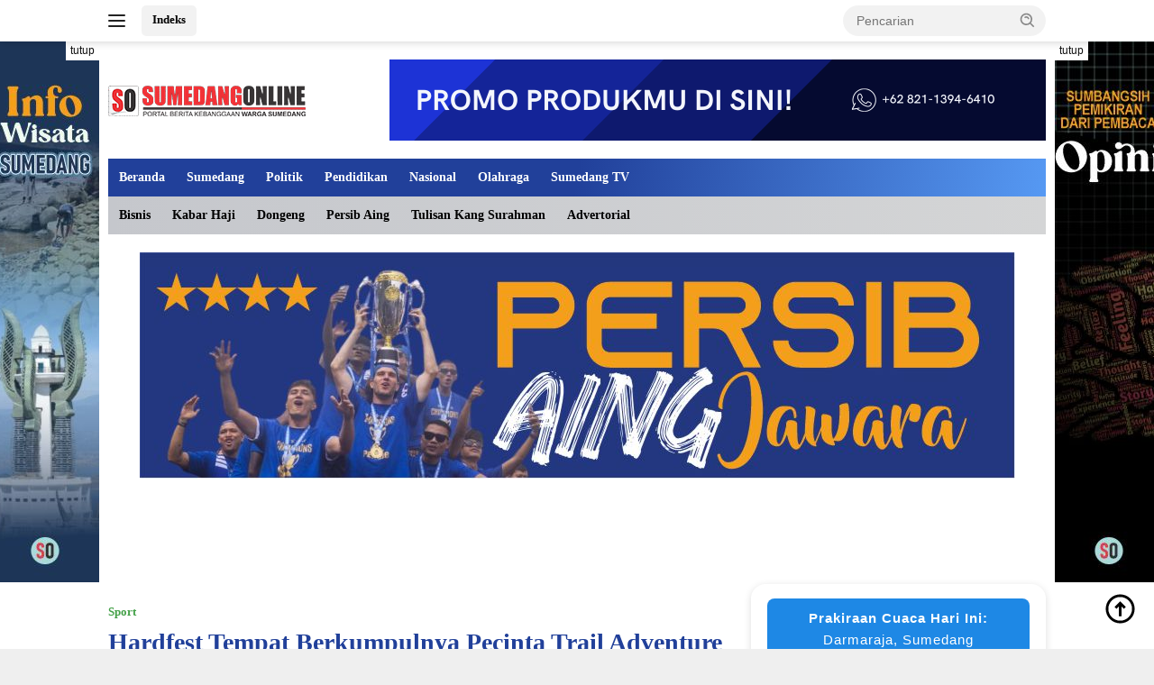

--- FILE ---
content_type: text/html; charset=UTF-8
request_url: https://sumedangonline.com/2022/12/hardfest-tempat-berkumpulnya-pecinta-trail-adventure/
body_size: 51440
content:
<!doctype html><html lang="id"><head><script data-no-optimize="1">var litespeed_docref=sessionStorage.getItem("litespeed_docref");litespeed_docref&&(Object.defineProperty(document,"referrer",{get:function(){return litespeed_docref}}),sessionStorage.removeItem("litespeed_docref"));</script> <meta charset="UTF-8"><meta name="viewport" content="width=device-width, initial-scale=1"><link rel="profile" href="https://gmpg.org/xfn/11"><meta name='robots' content='index, follow, max-image-preview:large, max-snippet:-1, max-video-preview:-1' /><style>img:is([sizes="auto" i], [sizes^="auto," i]) { contain-intrinsic-size: 3000px 1500px }</style><link rel="canonical" href="https://sumedangonline.com/2022/12/hardfest-tempat-berkumpulnya-pecinta-trail-adventure/" />
 <script id="google_gtagjs-js-consent-mode-data-layer" type="litespeed/javascript">window.dataLayer=window.dataLayer||[];function gtag(){dataLayer.push(arguments)}
gtag('consent','default',{"ad_personalization":"denied","ad_storage":"denied","ad_user_data":"denied","analytics_storage":"denied","functionality_storage":"denied","security_storage":"denied","personalization_storage":"denied","region":["AT","BE","BG","CH","CY","CZ","DE","DK","EE","ES","FI","FR","GB","GR","HR","HU","IE","IS","IT","LI","LT","LU","LV","MT","NL","NO","PL","PT","RO","SE","SI","SK"],"wait_for_update":500});window._googlesitekitConsentCategoryMap={"statistics":["analytics_storage"],"marketing":["ad_storage","ad_user_data","ad_personalization"],"functional":["functionality_storage","security_storage"],"preferences":["personalization_storage"]};window._googlesitekitConsents={"ad_personalization":"denied","ad_storage":"denied","ad_user_data":"denied","analytics_storage":"denied","functionality_storage":"denied","security_storage":"denied","personalization_storage":"denied","region":["AT","BE","BG","CH","CY","CZ","DE","DK","EE","ES","FI","FR","GB","GR","HR","HU","IE","IS","IT","LI","LT","LU","LV","MT","NL","NO","PL","PT","RO","SE","SI","SK"],"wait_for_update":500}</script> <title>Hardfest Tempat Berkumpulnya Pecinta Trail Adventure | SUMEDANGONLINE</title><meta name="description" content="SUMEDANGONLINE - Setelah terhenti selama dua tahun akibat Pandemi Covid-19, Hardfest Pesona Jatigede akhirnya kembali digelar pada Minggu (4/12/2022)." /><link rel="canonical" href="https://sumedangonline.com/2022/12/hardfest-tempat-berkumpulnya-pecinta-trail-adventure/" /><meta property="og:locale" content="id_ID" /><meta property="og:type" content="article" /><meta property="og:title" content="Hardfest Tempat Berkumpulnya Pecinta Trail Adventure | SUMEDANGONLINE" /><meta property="og:description" content="SUMEDANGONLINE - Setelah terhenti selama dua tahun akibat Pandemi Covid-19, Hardfest Pesona Jatigede akhirnya kembali digelar pada Minggu (4/12/2022)." /><meta property="og:url" content="https://sumedangonline.com/2022/12/hardfest-tempat-berkumpulnya-pecinta-trail-adventure/" /><meta property="og:site_name" content="SUMEDANGONLINE" /><meta property="article:publisher" content="https://www.facebook.com/sumedangonline" /><meta property="article:published_time" content="2022-12-05T06:28:54+00:00" /><meta property="article:modified_time" content="2022-12-21T06:30:38+00:00" /><meta property="og:image" content="https://sumedangonline.com/wp-content/plugins/og-image-overlay-master/generate-og-image.php?p=39792" /><meta property="og:image:width" content="640" /><meta property="og:image:height" content="356" /><meta property="og:image:type" content="image/jpeg" /><meta name="author" content="Fitriyani Gunawan" /><meta name="twitter:card" content="summary_large_image" /><meta name="twitter:creator" content="@sumedangonline" /><meta name="twitter:site" content="@sumedangonline" /><meta name="twitter:label1" content="Ditulis oleh" /><meta name="twitter:data1" content="Fitriyani Gunawan" /><meta name="twitter:label2" content="Estimasi waktu membaca" /><meta name="twitter:data2" content="1 menit" /> <script type="application/ld+json" class="yoast-schema-graph">{"@context":"https://schema.org","@graph":[{"@type":"NewsArticle","@id":"https://sumedangonline.com/2022/12/hardfest-tempat-berkumpulnya-pecinta-trail-adventure/#article","isPartOf":{"@id":"https://sumedangonline.com/2022/12/hardfest-tempat-berkumpulnya-pecinta-trail-adventure/"},"author":{"name":"Fitriyani Gunawan","@id":"https://sumedangonline.com/#/schema/person/927a9454c1d4cb65a4e3760d8b059e82"},"headline":"Hardfest Tempat Berkumpulnya Pecinta Trail Adventure","datePublished":"2022-12-05T06:28:54+00:00","dateModified":"2022-12-21T06:30:38+00:00","mainEntityOfPage":{"@id":"https://sumedangonline.com/2022/12/hardfest-tempat-berkumpulnya-pecinta-trail-adventure/"},"wordCount":279,"commentCount":0,"publisher":{"@id":"https://sumedangonline.com/#organization"},"image":{"@id":"https://sumedangonline.com/2022/12/hardfest-tempat-berkumpulnya-pecinta-trail-adventure/#primaryimage"},"thumbnailUrl":"https://i0.wp.com/sumedangonline.com/wp-content/uploads/2022/12/Berita-8.jpg?fit=640%2C356&ssl=1","articleSection":["Sport"],"inLanguage":"id","potentialAction":[{"@type":"CommentAction","name":"Comment","target":["https://sumedangonline.com/2022/12/hardfest-tempat-berkumpulnya-pecinta-trail-adventure/#respond"]}]},{"@type":"WebPage","@id":"https://sumedangonline.com/2022/12/hardfest-tempat-berkumpulnya-pecinta-trail-adventure/","url":"https://sumedangonline.com/2022/12/hardfest-tempat-berkumpulnya-pecinta-trail-adventure/","name":"Hardfest Tempat Berkumpulnya Pecinta Trail Adventure | SUMEDANGONLINE","isPartOf":{"@id":"https://sumedangonline.com/#website"},"primaryImageOfPage":{"@id":"https://sumedangonline.com/2022/12/hardfest-tempat-berkumpulnya-pecinta-trail-adventure/#primaryimage"},"image":{"@id":"https://sumedangonline.com/2022/12/hardfest-tempat-berkumpulnya-pecinta-trail-adventure/#primaryimage"},"thumbnailUrl":"https://i0.wp.com/sumedangonline.com/wp-content/uploads/2022/12/Berita-8.jpg?fit=640%2C356&ssl=1","datePublished":"2022-12-05T06:28:54+00:00","dateModified":"2022-12-21T06:30:38+00:00","description":"SUMEDANGONLINE - Setelah terhenti selama dua tahun akibat Pandemi Covid-19, Hardfest Pesona Jatigede akhirnya kembali digelar pada Minggu (4/12/2022).","breadcrumb":{"@id":"https://sumedangonline.com/2022/12/hardfest-tempat-berkumpulnya-pecinta-trail-adventure/#breadcrumb"},"inLanguage":"id","potentialAction":[{"@type":"ReadAction","target":["https://sumedangonline.com/2022/12/hardfest-tempat-berkumpulnya-pecinta-trail-adventure/"]}]},{"@type":"ImageObject","inLanguage":"id","@id":"https://sumedangonline.com/2022/12/hardfest-tempat-berkumpulnya-pecinta-trail-adventure/#primaryimage","url":"https://i0.wp.com/sumedangonline.com/wp-content/uploads/2022/12/Berita-8.jpg?fit=640%2C356&ssl=1","contentUrl":"https://i0.wp.com/sumedangonline.com/wp-content/uploads/2022/12/Berita-8.jpg?fit=640%2C356&ssl=1","width":640,"height":356},{"@type":"BreadcrumbList","@id":"https://sumedangonline.com/2022/12/hardfest-tempat-berkumpulnya-pecinta-trail-adventure/#breadcrumb","itemListElement":[{"@type":"ListItem","position":1,"name":"Portal Berita Sumedang","item":"https://sumedangonline.com/"},{"@type":"ListItem","position":2,"name":"Sport","item":"https://sumedangonline.com/sport/"},{"@type":"ListItem","position":3,"name":"Hardfest Tempat Berkumpulnya Pecinta Trail Adventure"}]},{"@type":"WebSite","@id":"https://sumedangonline.com/#website","url":"https://sumedangonline.com/","name":"SUMEDANGONLINE","description":"Temukan informasi lengkap seputar Sumedang, Jawa Barat, Indonesia dan Dunia hanya di SUMEDANGONLINE – portal berita yang mengutamakan akurasi, kecepatan, dan kepedulian lokal.","publisher":{"@id":"https://sumedangonline.com/#organization"},"alternateName":"SUMEDANGONLINE","potentialAction":[{"@type":"SearchAction","target":{"@type":"EntryPoint","urlTemplate":"https://sumedangonline.com/?s={search_term_string}"},"query-input":{"@type":"PropertyValueSpecification","valueRequired":true,"valueName":"search_term_string"}}],"inLanguage":"id"},{"@type":"Organization","@id":"https://sumedangonline.com/#organization","name":"PT SUMEDANG ONLINE MEDIA","url":"https://sumedangonline.com/","logo":{"@type":"ImageObject","inLanguage":"id","@id":"https://sumedangonline.com/#/schema/logo/image/","url":"https://i0.wp.com/sumedangonline.com/wp-content/uploads/2022/04/logo-sumedang-online-web.png?fit=219%2C72&ssl=1","contentUrl":"https://i0.wp.com/sumedangonline.com/wp-content/uploads/2022/04/logo-sumedang-online-web.png?fit=219%2C72&ssl=1","width":219,"height":72,"caption":"PT SUMEDANG ONLINE MEDIA"},"image":{"@id":"https://sumedangonline.com/#/schema/logo/image/"},"sameAs":["https://www.facebook.com/sumedangonline","https://x.com/sumedangonline","https://youtube.com/sumedangonline","https://www.instagram.com/sumedang.online/","https://www.tiktok.com/@sumedangonline"]},{"@type":"Person","@id":"https://sumedangonline.com/#/schema/person/927a9454c1d4cb65a4e3760d8b059e82","name":"Fitriyani Gunawan","sameAs":["https://sumedangonline.com"],"url":"https://sumedangonline.com/author/admin/"}]}</script> <link rel="manifest" href="/pwa-manifest.json"><link rel="apple-touch-icon" sizes="512x512" href="https://sumedangonline.com/wp-content/uploads/2023/09/mobile-so.jpg"><link rel="apple-touch-icon-precomposed" sizes="192x192" href="https://sumedangonline.com/wp-content/uploads/2022/02/LOGO-KOTAK.png"><link rel='dns-prefetch' href='//cdn.jsdelivr.net' /><link rel='dns-prefetch' href='//www.googletagmanager.com' /><link rel='dns-prefetch' href='//fonts.googleapis.com' /><link rel='dns-prefetch' href='//pagead2.googlesyndication.com' /><link rel='dns-prefetch' href='//fundingchoicesmessages.google.com' /><link rel='preconnect' href='//i0.wp.com' /> <script id="wpp-js" type="litespeed/javascript" data-src="https://sumedangonline.com/wp-content/plugins/wordpress-popular-posts/assets/js/wpp.min.js?ver=7.3.6" data-sampling="0" data-sampling-rate="100" data-api-url="https://sumedangonline.com/wp-json/wordpress-popular-posts" data-post-id="39792" data-token="753b7f41ef" data-lang="0" data-debug="0"></script> <style id="litespeed-ccss">:host,:root{--fa-font-brands:normal 400 1em/1 "Font Awesome 6 Brands"}:host,:root{--fa-font-regular:normal 400 1em/1 "Font Awesome 6 Free"}:host,:root{--fa-font-solid:normal 900 1em/1 "Font Awesome 6 Free"}ul{box-sizing:border-box}:root{--wp--preset--font-size--normal:16px;--wp--preset--font-size--huge:42px}.screen-reader-text{border:0;clip-path:inset(50%);height:1px;margin:-1px;overflow:hidden;padding:0;position:absolute;width:1px;word-wrap:normal!important}:root{--wp--preset--aspect-ratio--square:1;--wp--preset--aspect-ratio--4-3:4/3;--wp--preset--aspect-ratio--3-4:3/4;--wp--preset--aspect-ratio--3-2:3/2;--wp--preset--aspect-ratio--2-3:2/3;--wp--preset--aspect-ratio--16-9:16/9;--wp--preset--aspect-ratio--9-16:9/16;--wp--preset--color--black:#000000;--wp--preset--color--cyan-bluish-gray:#abb8c3;--wp--preset--color--white:#ffffff;--wp--preset--color--pale-pink:#f78da7;--wp--preset--color--vivid-red:#cf2e2e;--wp--preset--color--luminous-vivid-orange:#ff6900;--wp--preset--color--luminous-vivid-amber:#fcb900;--wp--preset--color--light-green-cyan:#7bdcb5;--wp--preset--color--vivid-green-cyan:#00d084;--wp--preset--color--pale-cyan-blue:#8ed1fc;--wp--preset--color--vivid-cyan-blue:#0693e3;--wp--preset--color--vivid-purple:#9b51e0;--wp--preset--gradient--vivid-cyan-blue-to-vivid-purple:linear-gradient(135deg,rgba(6,147,227,1) 0%,rgb(155,81,224) 100%);--wp--preset--gradient--light-green-cyan-to-vivid-green-cyan:linear-gradient(135deg,rgb(122,220,180) 0%,rgb(0,208,130) 100%);--wp--preset--gradient--luminous-vivid-amber-to-luminous-vivid-orange:linear-gradient(135deg,rgba(252,185,0,1) 0%,rgba(255,105,0,1) 100%);--wp--preset--gradient--luminous-vivid-orange-to-vivid-red:linear-gradient(135deg,rgba(255,105,0,1) 0%,rgb(207,46,46) 100%);--wp--preset--gradient--very-light-gray-to-cyan-bluish-gray:linear-gradient(135deg,rgb(238,238,238) 0%,rgb(169,184,195) 100%);--wp--preset--gradient--cool-to-warm-spectrum:linear-gradient(135deg,rgb(74,234,220) 0%,rgb(151,120,209) 20%,rgb(207,42,186) 40%,rgb(238,44,130) 60%,rgb(251,105,98) 80%,rgb(254,248,76) 100%);--wp--preset--gradient--blush-light-purple:linear-gradient(135deg,rgb(255,206,236) 0%,rgb(152,150,240) 100%);--wp--preset--gradient--blush-bordeaux:linear-gradient(135deg,rgb(254,205,165) 0%,rgb(254,45,45) 50%,rgb(107,0,62) 100%);--wp--preset--gradient--luminous-dusk:linear-gradient(135deg,rgb(255,203,112) 0%,rgb(199,81,192) 50%,rgb(65,88,208) 100%);--wp--preset--gradient--pale-ocean:linear-gradient(135deg,rgb(255,245,203) 0%,rgb(182,227,212) 50%,rgb(51,167,181) 100%);--wp--preset--gradient--electric-grass:linear-gradient(135deg,rgb(202,248,128) 0%,rgb(113,206,126) 100%);--wp--preset--gradient--midnight:linear-gradient(135deg,rgb(2,3,129) 0%,rgb(40,116,252) 100%);--wp--preset--font-size--small:13px;--wp--preset--font-size--medium:20px;--wp--preset--font-size--large:36px;--wp--preset--font-size--x-large:42px;--wp--preset--spacing--20:0.44rem;--wp--preset--spacing--30:0.67rem;--wp--preset--spacing--40:1rem;--wp--preset--spacing--50:1.5rem;--wp--preset--spacing--60:2.25rem;--wp--preset--spacing--70:3.38rem;--wp--preset--spacing--80:5.06rem;--wp--preset--shadow--natural:6px 6px 9px rgba(0, 0, 0, 0.2);--wp--preset--shadow--deep:12px 12px 50px rgba(0, 0, 0, 0.4);--wp--preset--shadow--sharp:6px 6px 0px rgba(0, 0, 0, 0.2);--wp--preset--shadow--outlined:6px 6px 0px -3px rgba(255, 255, 255, 1), 6px 6px rgba(0, 0, 0, 1);--wp--preset--shadow--crisp:6px 6px 0px rgba(0, 0, 0, 1)}h3,.gmr-mainmenu ul>li>a,.heading-text{font-family:Quicksand}h3,.gmr-mainmenu ul>li>a,.heading-text{font-weight:600}body{font-family:Open Sans;--font-reguler:400;--font-bold:600;--background-color:#efefef;--main-color:#000000;--link-color-body:#000000;--hoverlink-color-body:#21409a;--border-color:#cccccc;--button-bgcolor:#43A047;--button-color:#ffffff;--header-bgcolor:#ffffff;--topnav-color:#222222;--bigheadline-color:#f1c40f;--mainmenu-color:#ffffff;--mainmenu-hovercolor:#f1c40f;--secondmenu-bgcolor:#1a541c;--secondmenu-color:#ffffff;--secondmenu-hovercolor:#f1c40f;--content-bgcolor:#ffffff;--content-greycolor:#888888;--greybody-bgcolor:#efefef;--footer-bgcolor:#103511;--footer-color:#ffffff;--footer-linkcolor:#ffffff;--footer-hover-linkcolor:#1e73be}body{--scheme-color:#21409a;--secondscheme-color:#43A047;--mainmenu-bgcolor:#21409a}@media only screen and (min-width:992px){.pwaforwp-footer-prompt{padding:1% 3%;flex-direction:row;justify-content:center}}.pwaforwp-footer-prompt{display:none;width:100%;line-height:2em;color:#333;text-align:center;text-decoration:none;min-height:10%;padding:15px 0 15px 0;position:fixed;bottom:0;justify-content:flex-end;flex-direction:column;flex-grow:1;animation-duration:1s;animation-fill-mode:both;z-index:9999}.pwaforwp-footer-prompt .pwaforwp-prompt-close:after{content:"✖";color:#d5e0eb;position:absolute;right:10px;top:10px;font-size:12px;background:rgb(0 0 0/.4);border-radius:30px;text-align:center;width:20px;height:20px;line-height:22px}.pwaforwp-bounceInUp{animation-name:bounceInUp}.pwaforwp-animated{animation-duration:1s;animation-fill-mode:both}.pwaforwp-btn{border:none;display:inline-block;border-radius:4px;height:auto;line-height:1;min-width:auto;padding:8px 16px;font-size:16px;margin:10px 0 0 0;font-family:sans-serif;text-transform:none}#pwaforwp-add-to-home-click h3{font-size:20px;font-weight:600;margin:0;line-height:1.4;font-family:sans-serif}@media (max-width:425px){#pwaforwp-add-to-home-click h3{font-size:16px}.pwaforwp-btn{font-size:14px}.pwaforwp-footer-prompt{padding:15px 0 10px 0}.pwaforwp-footer-prompt .pwaforwp-prompt-close:after{right:5px;top:5px}}.pn-wrapper{box-shadow:0 1px 3px 0 rgb(60 64 67/.302),0 4px 8px 3px rgb(60 64 67/.149);font-size:14px;align-items:center;background-color:#222;border:none;border-radius:4px;box-sizing:border-box;color:#fff;display:none;flex-wrap:wrap;font-weight:400;padding:16px 22px;z-index:99999;text-align:left;position:fixed;bottom:0;left:0;margin:20px;right:auto;top:auto}.pn-wrapper .pn-txt-wrap{display:flex;flex-wrap:wrap;position:relative;height:auto;line-height:1.5;color:#fff;max-width:400px}.pn-wrapper .btn.act{color:#8ab4f8}.pn-wrapper .btn{align-items:center;border:none;display:inline-flex;outline:none;position:relative;font-size:14px;background:none;border-radius:4px;box-sizing:border-box;color:#5f6368;font-weight:500;outline:none;margin-left:8px;min-width:auto;padding:0 8px;text-decoration:none}.pn-txt-wrap.pn-select-box{display:block;padding:5px 15px}</style><link rel="preload" data-asynced="1" data-optimized="2" as="style" onload="this.onload=null;this.rel='stylesheet'" href="https://sumedangonline.com/wp-content/litespeed/css/bba7e0553ed57e311f700d3df2bfd141.css?ver=a5d44" /><script data-optimized="1" type="litespeed/javascript" data-src="https://sumedangonline.com/wp-content/plugins/litespeed-cache/assets/js/css_async.min.js"></script> <style id='classic-theme-styles-inline-css'>/*! This file is auto-generated */
.wp-block-button__link{color:#fff;background-color:#32373c;border-radius:9999px;box-shadow:none;text-decoration:none;padding:calc(.667em + 2px) calc(1.333em + 2px);font-size:1.125em}.wp-block-file__button{background:#32373c;color:#fff;text-decoration:none}</style><style id='kia-post-subtitle-style-inline-css'>.wp-block-kia-post-subtitle{box-sizing:border-box;word-break:break-word}.wp-block-kia-post-subtitle a{display:inline-block}.wp-block-kia-post-subtitle.no-subtitle{opacity:.333}</style><style id='global-styles-inline-css'>:root{--wp--preset--aspect-ratio--square: 1;--wp--preset--aspect-ratio--4-3: 4/3;--wp--preset--aspect-ratio--3-4: 3/4;--wp--preset--aspect-ratio--3-2: 3/2;--wp--preset--aspect-ratio--2-3: 2/3;--wp--preset--aspect-ratio--16-9: 16/9;--wp--preset--aspect-ratio--9-16: 9/16;--wp--preset--color--black: #000000;--wp--preset--color--cyan-bluish-gray: #abb8c3;--wp--preset--color--white: #ffffff;--wp--preset--color--pale-pink: #f78da7;--wp--preset--color--vivid-red: #cf2e2e;--wp--preset--color--luminous-vivid-orange: #ff6900;--wp--preset--color--luminous-vivid-amber: #fcb900;--wp--preset--color--light-green-cyan: #7bdcb5;--wp--preset--color--vivid-green-cyan: #00d084;--wp--preset--color--pale-cyan-blue: #8ed1fc;--wp--preset--color--vivid-cyan-blue: #0693e3;--wp--preset--color--vivid-purple: #9b51e0;--wp--preset--gradient--vivid-cyan-blue-to-vivid-purple: linear-gradient(135deg,rgba(6,147,227,1) 0%,rgb(155,81,224) 100%);--wp--preset--gradient--light-green-cyan-to-vivid-green-cyan: linear-gradient(135deg,rgb(122,220,180) 0%,rgb(0,208,130) 100%);--wp--preset--gradient--luminous-vivid-amber-to-luminous-vivid-orange: linear-gradient(135deg,rgba(252,185,0,1) 0%,rgba(255,105,0,1) 100%);--wp--preset--gradient--luminous-vivid-orange-to-vivid-red: linear-gradient(135deg,rgba(255,105,0,1) 0%,rgb(207,46,46) 100%);--wp--preset--gradient--very-light-gray-to-cyan-bluish-gray: linear-gradient(135deg,rgb(238,238,238) 0%,rgb(169,184,195) 100%);--wp--preset--gradient--cool-to-warm-spectrum: linear-gradient(135deg,rgb(74,234,220) 0%,rgb(151,120,209) 20%,rgb(207,42,186) 40%,rgb(238,44,130) 60%,rgb(251,105,98) 80%,rgb(254,248,76) 100%);--wp--preset--gradient--blush-light-purple: linear-gradient(135deg,rgb(255,206,236) 0%,rgb(152,150,240) 100%);--wp--preset--gradient--blush-bordeaux: linear-gradient(135deg,rgb(254,205,165) 0%,rgb(254,45,45) 50%,rgb(107,0,62) 100%);--wp--preset--gradient--luminous-dusk: linear-gradient(135deg,rgb(255,203,112) 0%,rgb(199,81,192) 50%,rgb(65,88,208) 100%);--wp--preset--gradient--pale-ocean: linear-gradient(135deg,rgb(255,245,203) 0%,rgb(182,227,212) 50%,rgb(51,167,181) 100%);--wp--preset--gradient--electric-grass: linear-gradient(135deg,rgb(202,248,128) 0%,rgb(113,206,126) 100%);--wp--preset--gradient--midnight: linear-gradient(135deg,rgb(2,3,129) 0%,rgb(40,116,252) 100%);--wp--preset--font-size--small: 13px;--wp--preset--font-size--medium: 20px;--wp--preset--font-size--large: 36px;--wp--preset--font-size--x-large: 42px;--wp--preset--spacing--20: 0.44rem;--wp--preset--spacing--30: 0.67rem;--wp--preset--spacing--40: 1rem;--wp--preset--spacing--50: 1.5rem;--wp--preset--spacing--60: 2.25rem;--wp--preset--spacing--70: 3.38rem;--wp--preset--spacing--80: 5.06rem;--wp--preset--shadow--natural: 6px 6px 9px rgba(0, 0, 0, 0.2);--wp--preset--shadow--deep: 12px 12px 50px rgba(0, 0, 0, 0.4);--wp--preset--shadow--sharp: 6px 6px 0px rgba(0, 0, 0, 0.2);--wp--preset--shadow--outlined: 6px 6px 0px -3px rgba(255, 255, 255, 1), 6px 6px rgba(0, 0, 0, 1);--wp--preset--shadow--crisp: 6px 6px 0px rgba(0, 0, 0, 1);}:where(.is-layout-flex){gap: 0.5em;}:where(.is-layout-grid){gap: 0.5em;}body .is-layout-flex{display: flex;}.is-layout-flex{flex-wrap: wrap;align-items: center;}.is-layout-flex > :is(*, div){margin: 0;}body .is-layout-grid{display: grid;}.is-layout-grid > :is(*, div){margin: 0;}:where(.wp-block-columns.is-layout-flex){gap: 2em;}:where(.wp-block-columns.is-layout-grid){gap: 2em;}:where(.wp-block-post-template.is-layout-flex){gap: 1.25em;}:where(.wp-block-post-template.is-layout-grid){gap: 1.25em;}.has-black-color{color: var(--wp--preset--color--black) !important;}.has-cyan-bluish-gray-color{color: var(--wp--preset--color--cyan-bluish-gray) !important;}.has-white-color{color: var(--wp--preset--color--white) !important;}.has-pale-pink-color{color: var(--wp--preset--color--pale-pink) !important;}.has-vivid-red-color{color: var(--wp--preset--color--vivid-red) !important;}.has-luminous-vivid-orange-color{color: var(--wp--preset--color--luminous-vivid-orange) !important;}.has-luminous-vivid-amber-color{color: var(--wp--preset--color--luminous-vivid-amber) !important;}.has-light-green-cyan-color{color: var(--wp--preset--color--light-green-cyan) !important;}.has-vivid-green-cyan-color{color: var(--wp--preset--color--vivid-green-cyan) !important;}.has-pale-cyan-blue-color{color: var(--wp--preset--color--pale-cyan-blue) !important;}.has-vivid-cyan-blue-color{color: var(--wp--preset--color--vivid-cyan-blue) !important;}.has-vivid-purple-color{color: var(--wp--preset--color--vivid-purple) !important;}.has-black-background-color{background-color: var(--wp--preset--color--black) !important;}.has-cyan-bluish-gray-background-color{background-color: var(--wp--preset--color--cyan-bluish-gray) !important;}.has-white-background-color{background-color: var(--wp--preset--color--white) !important;}.has-pale-pink-background-color{background-color: var(--wp--preset--color--pale-pink) !important;}.has-vivid-red-background-color{background-color: var(--wp--preset--color--vivid-red) !important;}.has-luminous-vivid-orange-background-color{background-color: var(--wp--preset--color--luminous-vivid-orange) !important;}.has-luminous-vivid-amber-background-color{background-color: var(--wp--preset--color--luminous-vivid-amber) !important;}.has-light-green-cyan-background-color{background-color: var(--wp--preset--color--light-green-cyan) !important;}.has-vivid-green-cyan-background-color{background-color: var(--wp--preset--color--vivid-green-cyan) !important;}.has-pale-cyan-blue-background-color{background-color: var(--wp--preset--color--pale-cyan-blue) !important;}.has-vivid-cyan-blue-background-color{background-color: var(--wp--preset--color--vivid-cyan-blue) !important;}.has-vivid-purple-background-color{background-color: var(--wp--preset--color--vivid-purple) !important;}.has-black-border-color{border-color: var(--wp--preset--color--black) !important;}.has-cyan-bluish-gray-border-color{border-color: var(--wp--preset--color--cyan-bluish-gray) !important;}.has-white-border-color{border-color: var(--wp--preset--color--white) !important;}.has-pale-pink-border-color{border-color: var(--wp--preset--color--pale-pink) !important;}.has-vivid-red-border-color{border-color: var(--wp--preset--color--vivid-red) !important;}.has-luminous-vivid-orange-border-color{border-color: var(--wp--preset--color--luminous-vivid-orange) !important;}.has-luminous-vivid-amber-border-color{border-color: var(--wp--preset--color--luminous-vivid-amber) !important;}.has-light-green-cyan-border-color{border-color: var(--wp--preset--color--light-green-cyan) !important;}.has-vivid-green-cyan-border-color{border-color: var(--wp--preset--color--vivid-green-cyan) !important;}.has-pale-cyan-blue-border-color{border-color: var(--wp--preset--color--pale-cyan-blue) !important;}.has-vivid-cyan-blue-border-color{border-color: var(--wp--preset--color--vivid-cyan-blue) !important;}.has-vivid-purple-border-color{border-color: var(--wp--preset--color--vivid-purple) !important;}.has-vivid-cyan-blue-to-vivid-purple-gradient-background{background: var(--wp--preset--gradient--vivid-cyan-blue-to-vivid-purple) !important;}.has-light-green-cyan-to-vivid-green-cyan-gradient-background{background: var(--wp--preset--gradient--light-green-cyan-to-vivid-green-cyan) !important;}.has-luminous-vivid-amber-to-luminous-vivid-orange-gradient-background{background: var(--wp--preset--gradient--luminous-vivid-amber-to-luminous-vivid-orange) !important;}.has-luminous-vivid-orange-to-vivid-red-gradient-background{background: var(--wp--preset--gradient--luminous-vivid-orange-to-vivid-red) !important;}.has-very-light-gray-to-cyan-bluish-gray-gradient-background{background: var(--wp--preset--gradient--very-light-gray-to-cyan-bluish-gray) !important;}.has-cool-to-warm-spectrum-gradient-background{background: var(--wp--preset--gradient--cool-to-warm-spectrum) !important;}.has-blush-light-purple-gradient-background{background: var(--wp--preset--gradient--blush-light-purple) !important;}.has-blush-bordeaux-gradient-background{background: var(--wp--preset--gradient--blush-bordeaux) !important;}.has-luminous-dusk-gradient-background{background: var(--wp--preset--gradient--luminous-dusk) !important;}.has-pale-ocean-gradient-background{background: var(--wp--preset--gradient--pale-ocean) !important;}.has-electric-grass-gradient-background{background: var(--wp--preset--gradient--electric-grass) !important;}.has-midnight-gradient-background{background: var(--wp--preset--gradient--midnight) !important;}.has-small-font-size{font-size: var(--wp--preset--font-size--small) !important;}.has-medium-font-size{font-size: var(--wp--preset--font-size--medium) !important;}.has-large-font-size{font-size: var(--wp--preset--font-size--large) !important;}.has-x-large-font-size{font-size: var(--wp--preset--font-size--x-large) !important;}
:where(.wp-block-post-template.is-layout-flex){gap: 1.25em;}:where(.wp-block-post-template.is-layout-grid){gap: 1.25em;}
:where(.wp-block-columns.is-layout-flex){gap: 2em;}:where(.wp-block-columns.is-layout-grid){gap: 2em;}
:root :where(.wp-block-pullquote){font-size: 1.5em;line-height: 1.6;}</style><link data-asynced="1" as="style" onload="this.onload=null;this.rel='stylesheet'"  rel='preload' id='slick-css-css' href='https://cdn.jsdelivr.net/npm/slick-carousel@1.8.1/slick/slick.css?ver=6.8.3' media='all' /><link data-asynced="1" as="style" onload="this.onload=null;this.rel='stylesheet'"  rel='preload' id='slick-theme-css' href='https://cdn.jsdelivr.net/npm/slick-carousel@1.8.1/slick/slick-theme.css?ver=6.8.3' media='all' /><style id='wpberita-style-inline-css'>h1,h2,h3,h4,h5,h6,.sidr-class-site-title,.site-title,.gmr-mainmenu ul > li > a,.sidr ul li a,.heading-text,.gmr-mobilemenu ul li a,#navigationamp ul li a{font-family:Quicksand;}h1,h2,h3,h4,h5,h6,.sidr-class-site-title,.site-title,.gmr-mainmenu ul > li > a,.sidr ul li a,.heading-text,.gmr-mobilemenu ul li a,#navigationamp ul li a,.related-text-onlytitle{font-weight:600;}h1 strong,h2 strong,h3 strong,h4 strong,h5 strong,h6 strong{font-weight:700;}body{font-family:Open Sans;--font-reguler:400;--font-bold:600;--background-color:#efefef;--main-color:#000000;--link-color-body:#000000;--hoverlink-color-body:#21409a;--border-color:#cccccc;--button-bgcolor:#43A047;--button-color:#ffffff;--header-bgcolor:#ffffff;--topnav-color:#222222;--bigheadline-color:#f1c40f;--mainmenu-color:#ffffff;--mainmenu-hovercolor:#f1c40f;--secondmenu-bgcolor:#1a541c;--secondmenu-color:#ffffff;--secondmenu-hovercolor:#f1c40f;--content-bgcolor:#ffffff;--content-greycolor:#888888;--greybody-bgcolor:#efefef;--footer-bgcolor:#103511;--footer-color:#ffffff;--footer-linkcolor:#ffffff;--footer-hover-linkcolor:#1e73be;}.entry-content-single{font-size:16px;}body,body.dark-theme{--scheme-color:#21409a;--secondscheme-color:#43A047;--mainmenu-bgcolor:#21409a;}/* Generate Using Cache */</style> <script type="litespeed/javascript" data-src="https://sumedangonline.com/wp-includes/js/jquery/jquery.min.js" id="jquery-core-js"></script> 
 <script type="litespeed/javascript" data-src="https://www.googletagmanager.com/gtag/js?id=G-46VP3J13FN" id="google_gtagjs-js"></script> <script id="google_gtagjs-js-after" type="litespeed/javascript">window.dataLayer=window.dataLayer||[];function gtag(){dataLayer.push(arguments)}
gtag("set","linker",{"domains":["sumedangonline.com"]});gtag("js",new Date());gtag("set","developer_id.dZTNiMT",!0);gtag("config","G-46VP3J13FN",{"googlesitekit_post_date":"20221205","googlesitekit_post_author":"Fitriyani Gunawan"})</script> <meta name="generator" content="Site Kit by Google 1.164.0" /><meta property="og:title" content="Hardfest Tempat Berkumpulnya Pecinta Trail Adventure"><meta property="og:url" content="https://sumedangonline.com/2022/12/hardfest-tempat-berkumpulnya-pecinta-trail-adventure/"><meta property="og:description" content="SUMEDANGONLINE &#8211; Setelah terhenti selama dua tahun akibat Pandemi Covid-19, Hardfest Pesona Jatigede akhirnya kembali digelar pada Minggu (4/12/2022). Even ke-4 berkumpulnya para pecinta tra…"><meta property="og:image" content="https://i0.wp.com/sumedangonline.com/wp-content/uploads/2022/12/Berita-8.jpg?fit=640%2C356&amp;ssl=1"><meta property="og:image:width" content="640"><meta property="og:image:height" content="356"><meta name="twitter:image" content="https://i0.wp.com/sumedangonline.com/wp-content/uploads/2022/12/Berita-8.jpg?fit=640%2C356&amp;ssl=1"><meta name="twitter:card" content="summary_large_image">
<style id="wpp-loading-animation-styles">@-webkit-keyframes bgslide{from{background-position-x:0}to{background-position-x:-200%}}@keyframes bgslide{from{background-position-x:0}to{background-position-x:-200%}}.wpp-widget-block-placeholder,.wpp-shortcode-placeholder{margin:0 auto;width:60px;height:3px;background:#dd3737;background:linear-gradient(90deg,#dd3737 0%,#571313 10%,#dd3737 100%);background-size:200% auto;border-radius:3px;-webkit-animation:bgslide 1s infinite linear;animation:bgslide 1s infinite linear}</style><meta property="fb:app_id" content="680846794875199" /><link rel=“alternate” hreflang=“id” href=“https://www.sumedangonline.com”> <script type="litespeed/javascript" data-src="https://pagead2.googlesyndication.com/pagead/js/adsbygoogle.js?client=ca-pub-4548326436254609"
     crossorigin="anonymous"></script> <meta http-equiv="refresh" content="500"><meta name="p:domain_verify" content="67875da80670cf4a92ba726b65ea9f6c"/> <script async type="application/javascript"
        src="https://news.google.com/swg/js/v1/swg-basic.js"></script> <script type="litespeed/javascript">(self.SWG_BASIC=self.SWG_BASIC||[]).push(basicSubscriptions=>{basicSubscriptions.init({type:"NewsArticle",isPartOfType:["Product"],isPartOfProductId:"CAoiECKqU3srtwF7tcMvWUPJpu0:openaccess",clientOptions:{theme:"light",lang:"id"},})})</script> <script type="litespeed/javascript">window.fbAsyncInit=function(){FB.init({appId:'1824923324717875',xfbml:!0,version:'v23.0'});FB.AppEvents.logPageView()};(function(d,s,id){var js,fjs=d.getElementsByTagName(s)[0];if(d.getElementById(id)){return}
js=d.createElement(s);js.id=id;js.src="https://connect.facebook.net/en_US/sdk.js";fjs.parentNode.insertBefore(js,fjs)}(document,'script','facebook-jssdk'))</script> <script type="litespeed/javascript" data-src="https://jsc.mgid.com/site/731184.js"></script>  <script type="litespeed/javascript">!function(f,b,e,v,n,t,s){if(f.fbq)return;n=f.fbq=function(){n.callMethod?n.callMethod.apply(n,arguments):n.queue.push(arguments)};if(!f._fbq)f._fbq=n;n.push=n;n.loaded=!0;n.version='2.0';n.queue=[];t=b.createElement(e);t.async=!0;t.src=v;s=b.getElementsByTagName(e)[0];s.parentNode.insertBefore(t,s)}(window,document,'script','https://connect.facebook.net/en_US/fbevents.js');fbq('init','41040386');fbq('track',"PageView")</script> <noscript><img height="1" width="1" style="display:none"
src="https://www.facebook.com/tr?id=41040386&ev=PageView&noscript=1"
/></noscript><meta name="google-adsense-platform-account" content="ca-host-pub-2644536267352236"><meta name="google-adsense-platform-domain" content="sitekit.withgoogle.com"><link rel="amphtml" href="https://sumedangonline.com/2022/12/hardfest-tempat-berkumpulnya-pecinta-trail-adventure/amp/">
 <script type="litespeed/javascript" data-src="https://pagead2.googlesyndication.com/pagead/js/adsbygoogle.js?client=ca-pub-4548326436254609&amp;host=ca-host-pub-2644536267352236" crossorigin="anonymous"></script>  <script type="litespeed/javascript" data-src="https://fundingchoicesmessages.google.com/i/pub-4548326436254609?ers=1"></script><script type="litespeed/javascript">(function(){function signalGooglefcPresent(){if(!window.frames.googlefcPresent){if(document.body){const iframe=document.createElement('iframe');iframe.style='width: 0; height: 0; border: none; z-index: -1000; left: -1000px; top: -1000px;';iframe.style.display='none';iframe.name='googlefcPresent';document.body.appendChild(iframe)}else{setTimeout(signalGooglefcPresent,0)}}}signalGooglefcPresent()})()</script>  <script type="litespeed/javascript">(function(){'use strict';function aa(a){var b=0;return function(){return b<a.length?{done:!1,value:a[b++]}:{done:!0}}}var ba=typeof Object.defineProperties=="function"?Object.defineProperty:function(a,b,c){if(a==Array.prototype||a==Object.prototype)return a;a[b]=c.value;return a};function ca(a){a=["object"==typeof globalThis&&globalThis,a,"object"==typeof window&&window,"object"==typeof self&&self,"object"==typeof global&&global];for(var b=0;b<a.length;++b){var c=a[b];if(c&&c.Math==Math)return c}throw Error("Cannot find global object");}var da=ca(this);function l(a,b){if(b)a:{var c=da;a=a.split(".");for(var d=0;d<a.length-1;d++){var e=a[d];if(!(e in c))break a;c=c[e]}a=a[a.length-1];d=c[a];b=b(d);b!=d&&b!=null&&ba(c,a,{configurable:!0,writable:!0,value:b})}}
function ea(a){return a.raw=a}function n(a){var b=typeof Symbol!="undefined"&&Symbol.iterator&&a[Symbol.iterator];if(b)return b.call(a);if(typeof a.length=="number")return{next:aa(a)};throw Error(String(a)+" is not an iterable or ArrayLike")}function fa(a){for(var b,c=[];!(b=a.next()).done;)c.push(b.value);return c}var ha=typeof Object.create=="function"?Object.create:function(a){function b(){}b.prototype=a;return new b},p;if(typeof Object.setPrototypeOf=="function")p=Object.setPrototypeOf;else{var q;a:{var ja={a:!0},ka={};try{ka.__proto__=ja;q=ka.a;break a}catch(a){}q=!1}p=q?function(a,b){a.__proto__=b;if(a.__proto__!==b)throw new TypeError(a+" is not extensible");return a}:null}var la=p;function t(a,b){a.prototype=ha(b.prototype);a.prototype.constructor=a;if(la)la(a,b);else for(var c in b)if(c!="prototype")if(Object.defineProperties){var d=Object.getOwnPropertyDescriptor(b,c);d&&Object.defineProperty(a,c,d)}else a[c]=b[c];a.A=b.prototype}function ma(){for(var a=Number(this),b=[],c=a;c<arguments.length;c++)b[c-a]=arguments[c];return b}l("Object.is",function(a){return a?a:function(b,c){return b===c?b!==0||1/b===1/c:b!==b&&c!==c}});l("Array.prototype.includes",function(a){return a?a:function(b,c){var d=this;d instanceof String&&(d=String(d));var e=d.length;c=c||0;for(c<0&&(c=Math.max(c+e,0));c<e;c++){var f=d[c];if(f===b||Object.is(f,b))return!0}return!1}});l("String.prototype.includes",function(a){return a?a:function(b,c){if(this==null)throw new TypeError("The 'this' value for String.prototype.includes must not be null or undefined");if(b instanceof RegExp)throw new TypeError("First argument to String.prototype.includes must not be a regular expression");return this.indexOf(b,c||0)!==-1}});l("Number.MAX_SAFE_INTEGER",function(){return 9007199254740991});l("Number.isFinite",function(a){return a?a:function(b){return typeof b!=="number"?!1:!isNaN(b)&&b!==Infinity&&b!==-Infinity}});l("Number.isInteger",function(a){return a?a:function(b){return Number.isFinite(b)?b===Math.floor(b):!1}});l("Number.isSafeInteger",function(a){return a?a:function(b){return Number.isInteger(b)&&Math.abs(b)<=Number.MAX_SAFE_INTEGER}});l("Math.trunc",function(a){return a?a:function(b){b=Number(b);if(isNaN(b)||b===Infinity||b===-Infinity||b===0)return b;var c=Math.floor(Math.abs(b));return b<0?-c:c}});var u=this||self;function v(a,b){a:{var c=["CLOSURE_FLAGS"];for(var d=u,e=0;e<c.length;e++)if(d=d[c[e]],d==null){c=null;break a}c=d}a=c&&c[a];return a!=null?a:b}function w(a){return a};function na(a){u.setTimeout(function(){throw a},0)};var oa=v(610401301,!1),pa=v(188588736,!0),qa=v(645172343,v(1,!0));var x,ra=u.navigator;x=ra?ra.userAgentData||null:null;function z(a){return oa?x?x.brands.some(function(b){return(b=b.brand)&&b.indexOf(a)!=-1}):!1:!1}function A(a){var b;a:{if(b=u.navigator)if(b=b.userAgent)break a;b=""}return b.indexOf(a)!=-1};function B(){return oa?!!x&&x.brands.length>0:!1}function C(){return B()?z("Chromium"):(A("Chrome")||A("CriOS"))&&!(B()?0:A("Edge"))||A("Silk")};var sa=B()?!1:A("Trident")||A("MSIE");!A("Android")||C();C();A("Safari")&&(C()||(B()?0:A("Coast"))||(B()?0:A("Opera"))||(B()?0:A("Edge"))||(B()?z("Microsoft Edge"):A("Edg/"))||B()&&z("Opera"));var ta={},D=null;var ua=typeof Uint8Array!=="undefined",va=!sa&&typeof btoa==="function";var wa;function E(){return typeof BigInt==="function"};var F=typeof Symbol==="function"&&typeof Symbol()==="symbol";function xa(a){return typeof Symbol==="function"&&typeof Symbol()==="symbol"?Symbol():a}var G=xa(),ya=xa("2ex");var za=F?function(a,b){a[G]|=b}:function(a,b){a.g!==void 0?a.g|=b:Object.defineProperties(a,{g:{value:b,configurable:!0,writable:!0,enumerable:!1}})},H=F?function(a){return a[G]|0}:function(a){return a.g|0},I=F?function(a){return a[G]}:function(a){return a.g},J=F?function(a,b){a[G]=b}:function(a,b){a.g!==void 0?a.g=b:Object.defineProperties(a,{g:{value:b,configurable:!0,writable:!0,enumerable:!1}})};function Aa(a,b){J(b,(a|0)&-14591)}function Ba(a,b){J(b,(a|34)&-14557)};var K={},Ca={};function Da(a){return!(!a||typeof a!=="object"||a.g!==Ca)}function Ea(a){return a!==null&&typeof a==="object"&&!Array.isArray(a)&&a.constructor===Object}function L(a,b,c){if(!Array.isArray(a)||a.length)return!1;var d=H(a);if(d&1)return!0;if(!(b&&(Array.isArray(b)?b.includes(c):b.has(c))))return!1;J(a,d|1);return!0};var M=0,N=0;function Fa(a){var b=a>>>0;M=b;N=(a-b)/4294967296>>>0}function Ga(a){if(a<0){Fa(-a);var b=n(Ha(M,N));a=b.next().value;b=b.next().value;M=a>>>0;N=b>>>0}else Fa(a)}function Ia(a,b){b>>>=0;a>>>=0;if(b<=2097151)var c=""+(4294967296*b+a);else E()?c=""+(BigInt(b)<<BigInt(32)|BigInt(a)):(c=(a>>>24|b<<8)&16777215,b=b>>16&65535,a=(a&16777215)+c*6777216+b*6710656,c+=b*8147497,b*=2,a>=1E7&&(c+=a/1E7>>>0,a%=1E7),c>=1E7&&(b+=c/1E7>>>0,c%=1E7),c=b+Ja(c)+Ja(a));return c}
function Ja(a){a=String(a);return"0000000".slice(a.length)+a}function Ha(a,b){b=~b;a?a=~a+1:b+=1;return[a,b]};var Ka=/^-?([1-9][0-9]*|0)(\.[0-9]+)?$/;var O;function La(a,b){O=b;a=new a(b);O=void 0;return a}
function P(a,b,c){a==null&&(a=O);O=void 0;if(a==null){var d=96;c?(a=[c],d|=512):a=[];b&&(d=d&-16760833|(b&1023)<<14)}else{if(!Array.isArray(a))throw Error("narr");d=H(a);if(d&2048)throw Error("farr");if(d&64)return a;d|=64;if(c&&(d|=512,c!==a[0]))throw Error("mid");a:{c=a;var e=c.length;if(e){var f=e-1;if(Ea(c[f])){d|=256;b=f-(+!!(d&512)-1);if(b>=1024)throw Error("pvtlmt");d=d&-16760833|(b&1023)<<14;break a}}if(b){b=Math.max(b,e-(+!!(d&512)-1));if(b>1024)throw Error("spvt");d=d&-16760833|(b&1023)<<14}}}J(a,d);return a};function Ma(a){switch(typeof a){case "number":return isFinite(a)?a:String(a);case "boolean":return a?1:0;case "object":if(a)if(Array.isArray(a)){if(L(a,void 0,0))return}else if(ua&&a!=null&&a instanceof Uint8Array){if(va){for(var b="",c=0,d=a.length-10240;c<d;)b+=String.fromCharCode.apply(null,a.subarray(c,c+=10240));b+=String.fromCharCode.apply(null,c?a.subarray(c):a);a=btoa(b)}else{b===void 0&&(b=0);if(!D){D={};c="ABCDEFGHIJKLMNOPQRSTUVWXYZabcdefghijklmnopqrstuvwxyz0123456789".split("");d=["+/=","+/","-_=","-_.","-_"];for(var e=0;e<5;e++){var f=c.concat(d[e].split(""));ta[e]=f;for(var g=0;g<f.length;g++){var h=f[g];D[h]===void 0&&(D[h]=g)}}}b=ta[b];c=Array(Math.floor(a.length/3));d=b[64]||"";for(e=f=0;f<a.length-2;f+=3){var k=a[f],m=a[f+1];h=a[f+2];g=b[k>>2];k=b[(k&3)<<4|m>>4];m=b[(m&15)<<2|h>>6];h=b[h&63];c[e++]=g+k+m+h}g=0;h=d;switch(a.length-f){case 2:g=a[f+1],h=b[(g&15)<<2]||d;case 1:a=a[f],c[e]=b[a>>2]+b[(a&3)<<4|g>>4]+h+d}a=c.join("")}return a}}return a};function Na(a,b,c){a=Array.prototype.slice.call(a);var d=a.length,e=b&256?a[d-1]:void 0;d+=e?-1:0;for(b=b&512?1:0;b<d;b++)a[b]=c(a[b]);if(e){b=a[b]={};for(var f in e)Object.prototype.hasOwnProperty.call(e,f)&&(b[f]=c(e[f]))}return a}function Oa(a,b,c,d,e){if(a!=null){if(Array.isArray(a))a=L(a,void 0,0)?void 0:e&&H(a)&2?a:Pa(a,b,c,d!==void 0,e);else if(Ea(a)){var f={},g;for(g in a)Object.prototype.hasOwnProperty.call(a,g)&&(f[g]=Oa(a[g],b,c,d,e));a=f}else a=b(a,d);return a}}
function Pa(a,b,c,d,e){var f=d||c?H(a):0;d=d?!!(f&32):void 0;a=Array.prototype.slice.call(a);for(var g=0;g<a.length;g++)a[g]=Oa(a[g],b,c,d,e);c&&c(f,a);return a}function Qa(a){return a.s===K?a.toJSON():Ma(a)};function Ra(a,b,c){c=c===void 0?Ba:c;if(a!=null){if(ua&&a instanceof Uint8Array)return b?a:new Uint8Array(a);if(Array.isArray(a)){var d=H(a);if(d&2)return a;b&&(b=d===0||!!(d&32)&&!(d&64||!(d&16)));return b?(J(a,(d|34)&-12293),a):Pa(a,Ra,d&4?Ba:c,!0,!0)}a.s===K&&(c=a.h,d=I(c),a=d&2?a:La(a.constructor,Sa(c,d,!0)));return a}}function Sa(a,b,c){var d=c||b&2?Ba:Aa,e=!!(b&32);a=Na(a,b,function(f){return Ra(f,e,d)});za(a,32|(c?2:0));return a};function Ta(a,b){a=a.h;return Ua(a,I(a),b)}function Va(a,b,c,d){b=d+(+!!(b&512)-1);if(!(b<0||b>=a.length||b>=c))return a[b]}
function Ua(a,b,c,d){if(c===-1)return null;var e=b>>14&1023||536870912;if(c>=e){if(b&256)return a[a.length-1][c]}else{var f=a.length;if(d&&b&256&&(d=a[f-1][c],d!=null)){if(Va(a,b,e,c)&&ya!=null){var g;a=(g=wa)!=null?g:wa={};g=a[ya]||0;g>=4||(a[ya]=g+1,g=Error(),g.__closure__error__context__984382||(g.__closure__error__context__984382={}),g.__closure__error__context__984382.severity="incident",na(g))}return d}return Va(a,b,e,c)}}
function Wa(a,b,c,d,e){var f=b>>14&1023||536870912;if(c>=f||e&&!qa){var g=b;if(b&256)e=a[a.length-1];else{if(d==null)return;e=a[f+(+!!(b&512)-1)]={};g|=256}e[c]=d;c<f&&(a[c+(+!!(b&512)-1)]=void 0);g!==b&&J(a,g)}else a[c+(+!!(b&512)-1)]=d,b&256&&(a=a[a.length-1],c in a&&delete a[c])}
function Xa(a,b){var c=Ya;var d=d===void 0?!1:d;var e=a.h;var f=I(e),g=Ua(e,f,b,d);if(g!=null&&typeof g==="object"&&g.s===K)c=g;else if(Array.isArray(g)){var h=H(g),k=h;k===0&&(k|=f&32);k|=f&2;k!==h&&J(g,k);c=new c(g)}else c=void 0;c!==g&&c!=null&&Wa(e,f,b,c,d);e=c;if(e==null)return e;a=a.h;f=I(a);f&2||(g=e,c=g.h,h=I(c),g=h&2?La(g.constructor,Sa(c,h,!1)):g,g!==e&&(e=g,Wa(a,f,b,e,d)));return e}function Za(a,b){a=Ta(a,b);return a==null||typeof a==="string"?a:void 0}
function $a(a,b){var c=c===void 0?0:c;a=Ta(a,b);if(a!=null)if(b=typeof a,b==="number"?Number.isFinite(a):b!=="string"?0:Ka.test(a))if(typeof a==="number"){if(a=Math.trunc(a),!Number.isSafeInteger(a)){Ga(a);b=M;var d=N;if(a=d&2147483648)b=~b+1>>>0,d=~d>>>0,b==0&&(d=d+1>>>0);b=d*4294967296+(b>>>0);a=a?-b:b}}else if(b=Math.trunc(Number(a)),Number.isSafeInteger(b))a=String(b);else{if(b=a.indexOf("."),b!==-1&&(a=a.substring(0,b)),!(a[0]==="-"?a.length<20||a.length===20&&Number(a.substring(0,7))>-922337:a.length<19||a.length===19&&Number(a.substring(0,6))<922337)){if(a.length<16)Ga(Number(a));else if(E())a=BigInt(a),M=Number(a&BigInt(4294967295))>>>0,N=Number(a>>BigInt(32)&BigInt(4294967295));else{b=+(a[0]==="-");N=M=0;d=a.length;for(var e=b,f=(d-b)%6+b;f<=d;e=f,f+=6)e=Number(a.slice(e,f)),N*=1E6,M=M*1E6+e,M>=4294967296&&(N+=Math.trunc(M/4294967296),N>>>=0,M>>>=0);b&&(b=n(Ha(M,N)),a=b.next().value,b=b.next().value,M=a,N=b)}a=M;b=N;b&2147483648?E()?a=""+(BigInt(b|0)<<BigInt(32)|BigInt(a>>>0)):(b=n(Ha(a,b)),a=b.next().value,b=b.next().value,a="-"+Ia(a,b)):a=Ia(a,b)}}else a=void 0;return a!=null?a:c}function R(a,b){var c=c===void 0?"":c;a=Za(a,b);return a!=null?a:c};var S;function T(a,b,c){this.h=P(a,b,c)}T.prototype.toJSON=function(){return ab(this)};T.prototype.s=K;T.prototype.toString=function(){try{return S=!0,ab(this).toString()}finally{S=!1}};function ab(a){var b=S?a.h:Pa(a.h,Qa,void 0,void 0,!1);var c=!S;var d=pa?void 0:a.constructor.v;var e=I(c?a.h:b);if(a=b.length){var f=b[a-1],g=Ea(f);g?a--:f=void 0;e=+!!(e&512)-1;var h=b;if(g){b:{var k=f;var m={};g=!1;if(k)for(var r in k)if(Object.prototype.hasOwnProperty.call(k,r))if(isNaN(+r))m[r]=k[r];else{var y=k[r];Array.isArray(y)&&(L(y,d,+r)||Da(y)&&y.size===0)&&(y=null);y==null&&(g=!0);y!=null&&(m[r]=y)}if(g){for(var Q in m)break b;m=null}else m=k}k=m==null?f!=null:m!==f}for(var ia;a>0;a--){Q=a-1;r=h[Q];Q-=e;if(!(r==null||L(r,d,Q)||Da(r)&&r.size===0))break;ia=!0}if(h!==b||k||ia){if(!c)h=Array.prototype.slice.call(h,0,a);else if(ia||k||m)h.length=a;m&&h.push(m)}b=h}return b};function bb(a){return function(b){if(b==null||b=="")b=new a;else{b=JSON.parse(b);if(!Array.isArray(b))throw Error("dnarr");za(b,32);b=La(a,b)}return b}};function cb(a){this.h=P(a)}t(cb,T);var db=bb(cb);var U;function V(a){this.g=a}V.prototype.toString=function(){return this.g+""};var eb={};function fb(a){if(U===void 0){var b=null;var c=u.trustedTypes;if(c&&c.createPolicy){try{b=c.createPolicy("goog#html",{createHTML:w,createScript:w,createScriptURL:w})}catch(d){u.console&&u.console.error(d.message)}U=b}else U=b}a=(b=U)?b.createScriptURL(a):a;return new V(a,eb)};function gb(a){var b=ma.apply(1,arguments);if(b.length===0)return fb(a[0]);for(var c=a[0],d=0;d<b.length;d++)c+=encodeURIComponent(b[d])+a[d+1];return fb(c)};function hb(a,b){a.src=b instanceof V&&b.constructor===V?b.g:"type_error:TrustedResourceUrl";var c,d;(c=(b=(d=(c=(a.ownerDocument&&a.ownerDocument.defaultView||window).document).querySelector)==null?void 0:d.call(c,"script[nonce]"))?b.nonce||b.getAttribute("nonce")||"":"")&&a.setAttribute("nonce",c)};function ib(){return Math.floor(Math.random()*2147483648).toString(36)+Math.abs(Math.floor(Math.random()*2147483648)^Date.now()).toString(36)};function jb(a,b){b=String(b);a.contentType==="application/xhtml+xml"&&(b=b.toLowerCase());return a.createElement(b)}function kb(a){this.g=a||u.document||document};function lb(a){a=a===void 0?document:a;return a.createElement("script")};function mb(a,b,c,d,e,f){try{var g=a.g,h=lb(g);h.async=!0;hb(h,b);g.head.appendChild(h);h.addEventListener("load",function(){e();d&&g.head.removeChild(h)});h.addEventListener("error",function(){c>0?mb(a,b,c-1,d,e,f):(d&&g.head.removeChild(h),f())})}catch(k){f()}};var nb=u.atob("aHR0cHM6Ly93d3cuZ3N0YXRpYy5jb20vaW1hZ2VzL2ljb25zL21hdGVyaWFsL3N5c3RlbS8xeC93YXJuaW5nX2FtYmVyXzI0ZHAucG5n"),ob=u.atob("WW91IGFyZSBzZWVpbmcgdGhpcyBtZXNzYWdlIGJlY2F1c2UgYWQgb3Igc2NyaXB0IGJsb2NraW5nIHNvZnR3YXJlIGlzIGludGVyZmVyaW5nIHdpdGggdGhpcyBwYWdlLg=="),pb=u.atob("RGlzYWJsZSBhbnkgYWQgb3Igc2NyaXB0IGJsb2NraW5nIHNvZnR3YXJlLCB0aGVuIHJlbG9hZCB0aGlzIHBhZ2Uu");function qb(a,b,c){this.i=a;this.u=b;this.o=c;this.g=null;this.j=[];this.m=!1;this.l=new kb(this.i)}
function rb(a){if(a.i.body&&!a.m){var b=function(){sb(a);u.setTimeout(function(){tb(a,3)},50)};mb(a.l,a.u,2,!0,function(){u[a.o]||b()},b);a.m=!0}}
function sb(a){for(var b=W(1,5),c=0;c<b;c++){var d=X(a);a.i.body.appendChild(d);a.j.push(d)}b=X(a);b.style.bottom="0";b.style.left="0";b.style.position="fixed";b.style.width=W(100,110).toString()+"%";b.style.zIndex=W(2147483544,2147483644).toString();b.style.backgroundColor=ub(249,259,242,252,219,229);b.style.boxShadow="0 0 12px #888";b.style.color=ub(0,10,0,10,0,10);b.style.display="flex";b.style.justifyContent="center";b.style.fontFamily="Roboto, Arial";c=X(a);c.style.width=W(80,85).toString()+"%";c.style.maxWidth=W(750,775).toString()+"px";c.style.margin="24px";c.style.display="flex";c.style.alignItems="flex-start";c.style.justifyContent="center";d=jb(a.l.g,"IMG");d.className=ib();d.src=nb;d.alt="Warning icon";d.style.height="24px";d.style.width="24px";d.style.paddingRight="16px";var e=X(a),f=X(a);f.style.fontWeight="bold";f.textContent=ob;var g=X(a);g.textContent=pb;Y(a,e,f);Y(a,e,g);Y(a,c,d);Y(a,c,e);Y(a,b,c);a.g=b;a.i.body.appendChild(a.g);b=W(1,5);for(c=0;c<b;c++)d=X(a),a.i.body.appendChild(d),a.j.push(d)}function Y(a,b,c){for(var d=W(1,5),e=0;e<d;e++){var f=X(a);b.appendChild(f)}b.appendChild(c);c=W(1,5);for(d=0;d<c;d++)e=X(a),b.appendChild(e)}function W(a,b){return Math.floor(a+Math.random()*(b-a))}function ub(a,b,c,d,e,f){return"rgb("+W(Math.max(a,0),Math.min(b,255)).toString()+","+W(Math.max(c,0),Math.min(d,255)).toString()+","+W(Math.max(e,0),Math.min(f,255)).toString()+")"}function X(a){a=jb(a.l.g,"DIV");a.className=ib();return a}
function tb(a,b){b<=0||a.g!=null&&a.g.offsetHeight!==0&&a.g.offsetWidth!==0||(vb(a),sb(a),u.setTimeout(function(){tb(a,b-1)},50))}function vb(a){for(var b=n(a.j),c=b.next();!c.done;c=b.next())(c=c.value)&&c.parentNode&&c.parentNode.removeChild(c);a.j=[];(b=a.g)&&b.parentNode&&b.parentNode.removeChild(b);a.g=null};function wb(a,b,c,d,e){function f(k){document.body?g(document.body):k>0?u.setTimeout(function(){f(k-1)},e):b()}function g(k){k.appendChild(h);u.setTimeout(function(){h?(h.offsetHeight!==0&&h.offsetWidth!==0?b():a(),h.parentNode&&h.parentNode.removeChild(h)):a()},d)}var h=xb(c);f(3)}function xb(a){var b=document.createElement("div");b.className=a;b.style.width="1px";b.style.height="1px";b.style.position="absolute";b.style.left="-10000px";b.style.top="-10000px";b.style.zIndex="-10000";return b};function Ya(a){this.h=P(a)}t(Ya,T);function yb(a){this.h=P(a)}t(yb,T);var zb=bb(yb);function Ab(a){if(!a)return null;a=Za(a,4);var b;a===null||a===void 0?b=null:b=fb(a);return b};var Bb=ea([""]),Cb=ea([""]);function Db(a,b){this.m=a;this.o=new kb(a.document);this.g=b;this.j=R(this.g,1);this.u=Ab(Xa(this.g,2))||gb(Bb);this.i=!1;b=Ab(Xa(this.g,13))||gb(Cb);this.l=new qb(a.document,b,R(this.g,12))}Db.prototype.start=function(){Eb(this)};function Eb(a){Fb(a);mb(a.o,a.u,3,!1,function(){a:{var b=a.j;var c=u.btoa(b);if(c=u[c]){try{var d=db(u.atob(c))}catch(e){b=!1;break a}b=b===Za(d,1)}else b=!1}b?Z(a,R(a.g,14)):(Z(a,R(a.g,8)),rb(a.l))},function(){wb(function(){Z(a,R(a.g,7));rb(a.l)},function(){return Z(a,R(a.g,6))},R(a.g,9),$a(a.g,10),$a(a.g,11))})}function Z(a,b){a.i||(a.i=!0,a=new a.m.XMLHttpRequest,a.open("GET",b,!0),a.send())}function Fb(a){var b=u.btoa(a.j);a.m[b]&&Z(a,R(a.g,5))};(function(a,b){u[a]=function(){var c=ma.apply(0,arguments);u[a]=function(){};b.call.apply(b,[null].concat(c instanceof Array?c:fa(n(c))))}})("__h82AlnkH6D91__",function(a){typeof window.atob==="function"&&(new Db(window,zb(window.atob(a)))).start()})}).call(this);window.__h82AlnkH6D91__("[base64]/[base64]/[base64]/[base64]")</script> <link rel="icon" href="https://i0.wp.com/sumedangonline.com/wp-content/uploads/2022/02/LOGO-KOTAK.png?fit=32%2C32&#038;ssl=1" sizes="32x32" /><link rel="icon" href="https://i0.wp.com/sumedangonline.com/wp-content/uploads/2022/02/LOGO-KOTAK.png?fit=192%2C192&#038;ssl=1" sizes="192x192" /><meta name="msapplication-TileImage" content="https://i0.wp.com/sumedangonline.com/wp-content/uploads/2022/02/LOGO-KOTAK.png?fit=270%2C270&#038;ssl=1" /><meta name="pwaforwp" content="wordpress-plugin"/><meta name="theme-color" content="rgb(30,115,190)"><meta name="apple-mobile-web-app-title" content="SO Mobile"><meta name="application-name" content="SO Mobile"><meta name="apple-mobile-web-app-capable" content="yes"><meta name="apple-mobile-web-app-status-bar-style" content="default"><meta name="mobile-web-app-capable" content="yes"><meta name="apple-touch-fullscreen" content="yes"><link rel="apple-touch-icon" sizes="192x192" href="https://sumedangonline.com/wp-content/uploads/2022/02/LOGO-KOTAK.png"><link rel="apple-touch-icon" sizes="512x512" href="https://sumedangonline.com/wp-content/uploads/2025/06/logo-sumedangonline-512px.png"></head><body class="wp-singular post-template-default single single-post postid-39792 single-format-standard custom-background wp-custom-logo wp-embed-responsive wp-theme-wpberita wp-child-theme-wpberita-child idtheme kentooz">
<a class="skip-link screen-reader-text" href="#primary">Langsung ke konten</a><div id="topnavwrap" class="gmr-topnavwrap clearfix"><div class="container"><div class="list-flex"><div class="row-flex gmr-navleft">
<a id="gmr-responsive-menu" title="Menu" href="#menus" rel="nofollow"><div class="ktz-i-wrap"><span class="ktz-i"></span><span class="ktz-i"></span><span class="ktz-i"></span></div></a><div class="gmr-logo-mobile"><a class="custom-logo-link" href="https://sumedangonline.com/" title="SUMEDANGONLINE" rel="home"><img data-lazyloaded="1" src="[data-uri]" class="custom-logo" data-src="https://i0.wp.com/sumedangonline.com/wp-content/uploads/2025/05/cropped-logo-1.png?fit=219%2C38&#038;ssl=1" width="219" height="38" alt="SUMEDANGONLINE" loading="lazy" /></a></div><a href="https://sumedangonline.com/indeks/" class="topnav-button second-topnav-btn nomobile heading-text" title="Indeks">Indeks</a></div><div class="row-flex gmr-navright"><div class="gmr-table-search"><form method="get" class="gmr-searchform searchform" action="https://sumedangonline.com/">
<input type="text" name="s" id="s" placeholder="Pencarian" />
<input type="hidden" name="post_type" value="post" />
<button type="submit" role="button" class="gmr-search-submit gmr-search-icon">
<svg xmlns="http://www.w3.org/2000/svg" aria-hidden="true" role="img" width="1em" height="1em" preserveAspectRatio="xMidYMid meet" viewBox="0 0 24 24"><path fill="currentColor" d="M10 18a7.952 7.952 0 0 0 4.897-1.688l4.396 4.396l1.414-1.414l-4.396-4.396A7.952 7.952 0 0 0 18 10c0-4.411-3.589-8-8-8s-8 3.589-8 8s3.589 8 8 8zm0-14c3.309 0 6 2.691 6 6s-2.691 6-6 6s-6-2.691-6-6s2.691-6 6-6z"/><path fill="currentColor" d="M11.412 8.586c.379.38.588.882.588 1.414h2a3.977 3.977 0 0 0-1.174-2.828c-1.514-1.512-4.139-1.512-5.652 0l1.412 1.416c.76-.758 2.07-.756 2.826-.002z"/></svg>
</button></form></div><div class="gmr-search-btn">
<a id="search-menu-button" class="topnav-button gmr-search-icon" title="Pencarian" href="#" rel="nofollow"><svg xmlns="http://www.w3.org/2000/svg" aria-hidden="true" role="img" width="1em" height="1em" preserveAspectRatio="xMidYMid meet" viewBox="0 0 24 24"><path fill="none" stroke="currentColor" stroke-linecap="round" stroke-width="2" d="m21 21l-4.486-4.494M19 10.5a8.5 8.5 0 1 1-17 0a8.5 8.5 0 0 1 17 0Z"/></svg></a><div id="search-dropdown-container" class="search-dropdown search"><form method="get" class="gmr-searchform searchform" action="https://sumedangonline.com/">
<input type="text" name="s" id="s" placeholder="Pencarian" />
<button type="submit" class="gmr-search-submit gmr-search-icon"><svg xmlns="http://www.w3.org/2000/svg" aria-hidden="true" role="img" width="1em" height="1em" preserveAspectRatio="xMidYMid meet" viewBox="0 0 24 24"><path fill="currentColor" d="M10 18a7.952 7.952 0 0 0 4.897-1.688l4.396 4.396l1.414-1.414l-4.396-4.396A7.952 7.952 0 0 0 18 10c0-4.411-3.589-8-8-8s-8 3.589-8 8s3.589 8 8 8zm0-14c3.309 0 6 2.691 6 6s-2.691 6-6 6s-6-2.691-6-6s2.691-6 6-6z"/><path fill="currentColor" d="M11.412 8.586c.379.38.588.882.588 1.414h2a3.977 3.977 0 0 0-1.174-2.828c-1.514-1.512-4.139-1.512-5.652 0l1.412 1.416c.76-.758 2.07-.756 2.826-.002z"/></svg></button></form></div></div></div></div></div></div><div id="page" class="site"><div class="gmr-floatbanner gmr-floatbanner-left"><div class="inner-floatleft"><button onclick="parentNode.remove()" title="tutup">tutup</button><a href="https://sumedangonline.com/seni-dan-budaya/wisata/"><img data-lazyloaded="1" src="[data-uri]" width="120" height="600" data-src="https://sumedangonline.com/wp-content/uploads/2025/06/banner-info-wisata.jpg" alt="" title="" /></a></div></div><div class="gmr-floatbanner gmr-floatbanner-right"><div class="inner-floatright"><button onclick="parentNode.remove()" title="tutup">tutup</button><a href="https://sumedangonline.com/opini/"><img data-lazyloaded="1" src="[data-uri]" width="120" height="600" data-src="https://sumedangonline.com/wp-content/uploads/2025/06/banner-opini.jpg?resize=120%2C600&ssl=1" alt="" title="" /></a></div></div><header id="masthead" class="site-header"><div class="container"><div class="site-branding"><div class="gmr-logo"><div class="gmr-logo-wrap"><a class="custom-logo-link logolink" href="https://sumedangonline.com" title="SUMEDANGONLINE" rel="home"><img data-lazyloaded="1" src="[data-uri]" class="custom-logo" data-src="https://i0.wp.com/sumedangonline.com/wp-content/uploads/2025/05/cropped-logo-1.png?fit=219%2C38&#038;ssl=1" width="219" height="38" alt="SUMEDANGONLINE" loading="lazy" /></a><div class="close-topnavmenu-wrap"><a id="close-topnavmenu-button" rel="nofollow" href="#"><svg xmlns="http://www.w3.org/2000/svg" aria-hidden="true" role="img" width="1em" height="1em" preserveAspectRatio="xMidYMid meet" viewBox="0 0 32 32"><path fill="currentColor" d="M24 9.4L22.6 8L16 14.6L9.4 8L8 9.4l6.6 6.6L8 22.6L9.4 24l6.6-6.6l6.6 6.6l1.4-1.4l-6.6-6.6L24 9.4z"/></svg></a></div></div></div><div class="gmr-banner-logo"><img data-lazyloaded="1" src="[data-uri]" width="728" height="90" data-src="https://sumedangonline.com/wp-content/uploads/2024/10/PROMO-PRODUKMU-DI-SINI.png" alt="promo produk" title="" /></div></div></div></header><div id="main-nav-wrap" class="gmr-mainmenu-wrap"><div class="container"><nav id="main-nav" class="main-navigation gmr-mainmenu"><ul id="primary-menu" class="menu"><li id="menu-item-42543" class="menu-item menu-item-type-custom menu-item-object-custom menu-item-home menu-item-42543"><a href="https://sumedangonline.com/">Beranda</a></li><li id="menu-item-42538" class="menu-item menu-item-type-taxonomy menu-item-object-category menu-item-42538"><a href="https://sumedangonline.com/sumedang/">Sumedang</a></li><li id="menu-item-42539" class="menu-item menu-item-type-taxonomy menu-item-object-category menu-item-42539"><a href="https://sumedangonline.com/politik/">Politik</a></li><li id="menu-item-42540" class="menu-item menu-item-type-taxonomy menu-item-object-category menu-item-42540"><a href="https://sumedangonline.com/pendidikan/">Pendidikan</a></li><li id="menu-item-42541" class="menu-item menu-item-type-taxonomy menu-item-object-category menu-item-42541"><a href="https://sumedangonline.com/nasional/">Nasional</a></li><li id="menu-item-42542" class="menu-item menu-item-type-taxonomy menu-item-object-category current-post-ancestor current-menu-parent current-post-parent menu-item-42542"><a href="https://sumedangonline.com/sport/">Olahraga</a></li><li id="menu-item-42552" class="menu-item menu-item-type-post_type menu-item-object-page menu-item-42552"><a href="https://sumedangonline.com/sumedang-tv/">Sumedang TV</a></li></ul><ul id="secondary-menu" class="menu"><li id="menu-item-44326" class="menu-item menu-item-type-taxonomy menu-item-object-category menu-item-44326"><a href="https://sumedangonline.com/ekonomi-dan-bisnis/">Bisnis</a></li><li id="menu-item-44393" class="menu-item menu-item-type-taxonomy menu-item-object-category menu-item-44393"><a href="https://sumedangonline.com/kabar-haji/">Kabar Haji</a></li><li id="menu-item-44398" class="menu-item menu-item-type-taxonomy menu-item-object-category menu-item-44398"><a href="https://sumedangonline.com/opini/dongeng/">Dongeng</a></li><li id="menu-item-44399" class="menu-item menu-item-type-taxonomy menu-item-object-category menu-item-44399"><a href="https://sumedangonline.com/sport/persib-aing/">Persib Aing</a></li><li id="menu-item-44400" class="menu-item menu-item-type-taxonomy menu-item-object-category menu-item-44400"><a href="https://sumedangonline.com/opini/tulisan-kang-surahman/">Tulisan Kang Surahman</a></li><li id="menu-item-44397" class="menu-item menu-item-type-taxonomy menu-item-object-category menu-item-44397"><a href="https://sumedangonline.com/advertorial/">Advertorial</a></li></ul></nav></div></div><div class="gmr-topbanner text-center"><div class="container"><a href="https://sumedangonline.com/sport/persib-aing/" title="Persib Aing">
<img data-lazyloaded="1" src="[data-uri]" width="971" height="251" data-src="https://sumedangonline.com/wp-content/uploads/2025/05/Banner-Persib-Aing.jpg" />
</a> <script type="litespeed/javascript" data-src="https://pagead2.googlesyndication.com/pagead/js/adsbygoogle.js?client=ca-pub-4548326436254609"
     crossorigin="anonymous"></script> 
<ins class="adsbygoogle"
style="display:inline-block;width:970px;height:90px"
data-ad-client="ca-pub-4548326436254609"
data-ad-slot="2304243792"></ins> <script type="litespeed/javascript">(adsbygoogle=window.adsbygoogle||[]).push({})</script></div></div><div id="content" class="gmr-content"><div class="container"><div class="row"><main id="primary" class="site-main col-md-8"><article id="post-39792" class="content-single post-39792 post type-post status-publish format-standard has-post-thumbnail hentry category-sport"><header class="entry-header entry-header-single" id="so-title"><div class="gmr-meta-topic"><strong><span class="cat-links-content"><a href="https://sumedangonline.com/sport/" rel="category tag">Sport</a></span></strong>&nbsp;&nbsp;</div><h1 class="entry-title"><strong>Hardfest Tempat Berkumpulnya Pecinta Trail Adventure</strong></h1><div class="list-table clearfix"><div class="table-row"><div class="table-cell gmr-content-metasingle"><div class="gmr-content-metasingle"><span style="color:#43A047;font-weight: bold; text-transform:capitalize">Reporter:&nbsp;Fitriyani Gunawan&nbsp; |&nbsp;Editor:&nbsp;Fitriyani Gunawan&nbsp;|&nbsp;<time class="entry-date published" datetime="2022-12-05T13:28:54+07:00">Senin, 5 Desember 2022 13:28</time><time class="updated" datetime="2022-12-21T13:30:38+07:00">Rabu, 21 Desember 2022 13:30</time>&nbsp;WIB</span></div></div></div></div></header><figure id="so-caption" class="post-thumbnail gmr-thumbnail-single">
<img data-lazyloaded="1" src="[data-uri]" width="640" height="356" data-src="https://sumedangonline.com/wp-content/uploads/2022/12/Berita-8.jpg" class="attachment-post-thumbnail size-post-thumbnail wp-post-image" alt="" decoding="async" fetchpriority="high" data-srcset="https://i0.wp.com/sumedangonline.com/wp-content/uploads/2022/12/Berita-8.jpg?w=640&amp;ssl=1 640w, https://i0.wp.com/sumedangonline.com/wp-content/uploads/2022/12/Berita-8.jpg?resize=250%2C140&amp;ssl=1 250w" data-sizes="(max-width: 640px) 100vw, 640px" /></figure><div class="single-wrap"><div class="gmr-banner-stickyright pos-sticky"><img data-lazyloaded="1" src="[data-uri]" width="120" height="600" data-src="https://sumedangonline.com/wp-content/uploads/2025/05/Banner-Undangan-Maulana-Mandiri.jpg" alt="" title="" /></div><div class="entry-content entry-content-single clearfix have-stickybanner"><p><strong>SUMEDANGONLINE</strong> &#8211; Setelah terhenti selama dua tahun akibat Pandemi Covid-19, Hardfest Pesona Jatigede akhirnya kembali digelar pada Minggu (4/12/2022).<p>Even ke-4 berkumpulnya para pecinta trail adventure roda dua tersebut diikuti ribuan peserta dari berbagai wilayah di Indonesia.</p><div class="gmr-banner-insidecontent text-center"><script type="litespeed/javascript" data-src="https://pagead2.googlesyndication.com/pagead/js/adsbygoogle.js?client=ca-pub-4548326436254609"
     crossorigin="anonymous"></script> <ins class="adsbygoogle"
style="display:block; text-align:center;"
data-ad-layout="in-article"
data-ad-format="fluid"
data-ad-client="ca-pub-4548326436254609"
data-ad-slot="3499349540"></ins> <script type="litespeed/javascript">(adsbygoogle=window.adsbygoogle||[]).push({})</script></div><p>Hardfest4 Pesona Jatigede digelar Barudak Trail Sumedang (Batras) bekerja sama dengan Kementerian Pariwisata dan Ekonomi Kreatif Republik Indonesia, Pemerintah Provinsi Jawa Barat dan Pemerintah Kabupaten Sumedang. Selain diisi dengan pertunjukan seni budaya Sumedang serta Bazar UMKM, Hardfest-4 dimeriahkan pula oleh band Jamrud yang menghibur para peserta dan penonton.<p>Bupati Sumedang H Dony Ahmad Munir saat melepas peserta mengucapkan terima kasih kepada para pecinta trail adventure dan para tamu undangan yang telah hadir dalam gelaran tersebut<p>&#8220;Mudah-mudahan kegiatan ini dapat merekatkan tali persaudaraan antara kita semua, terutama para pecinta trail adventure,&#8221; ujarnya.<p>Hardfest 4 Pesona Jatigede diarahkan pada trail adventure, pariwisata dan ekonomi kreatif.<p>&#8220;Acara ini tentunya akan mempromosikan wisata Sumedang, terkhusus Jatigede. Kalau wisata maju, tentunya akan menggerakkan ekonomi. Kalau ekonominya bergerak, tentunya meningkatkan pendapatan masyarakat,&#8221; katanya<p>Menurutnya, dengan mempromosikan wisata melalui berbagai even dan kegiatan bisa mengundang para wisatawan domestik maupun mancanegara.<p>&#8220;Saya sangat mengapresiasi kegiatan ini dan kali ini banyak peserta se-Indonesia datang ke Jatigede. Meraka sangat menikmati adventure-nya dan wisata Jatigede-nya,&#8221; ujar Bupati.<p>Bupati menegaskan, Gelaran Hardfest akan rutin diadakan tiap tahun karena sudah masuk agenda even wisata Sumedang,<p>&#8220;Tahun kemarin tidak digelar karena pandemi Covid-19. Ini merupakan iven yang menjadi kalender rutin di Disparbudpora Sumedang berkolaborasi dengan komunitas dan bisnis,&#8221; kata bupati.<p>Menurutnya, pemerintahan di Era 4.0 Pemerintah bertindak sebagai kolaborator dan masyarakat sebagai co-creator.<p>&#8220;Seperti saat ini, perpaduan kolaborasi kerja sama antara pemerintah dengan Batras, dunia bisnis dan lainnya sehingga acara dapat terlaksana,&#8221; ujarnya. ***<footer class="entry-footer entry-footer-single"><div class="gmr-cf-metacontent heading-text meta-content"></div></footer></div></div><div class="list-table clearfix"><div class="table-row"><div class="table-cell"><span class="comments-link heading-text"><a href="https://sumedangonline.com/2022/12/hardfest-tempat-berkumpulnya-pecinta-trail-adventure/#respond"><svg xmlns="http://www.w3.org/2000/svg" aria-hidden="true" role="img" width="1em" height="1em" preserveAspectRatio="xMidYMid meet" viewBox="0 0 16 16"><path fill="#888" d="M3.05 3A2.5 2.5 0 0 1 5.5 1H12a3 3 0 0 1 3 3v4.5a2.5 2.5 0 0 1-2 2.45V11a2 2 0 0 1-2 2H7.16l-2.579 1.842A1 1 0 0 1 3 14.028V13a2 2 0 0 1-2-2V5a2 2 0 0 1 2-2h.05Zm1.035 0H11a2 2 0 0 1 2 2v4.915A1.5 1.5 0 0 0 14 8.5V4a2 2 0 0 0-2-2H5.5a1.5 1.5 0 0 0-1.415 1ZM12 11V5a1 1 0 0 0-1-1H3a1 1 0 0 0-1 1v6a1 1 0 0 0 1 1h1v2.028L6.84 12H11a1 1 0 0 0 1-1Z"/></svg><span class="text-comment">Komentar</span></a></span></div><div class="table-cell gmr-content-share"><ul class="gmr-socialicon-share pull-right"><li class="facebook"><a href="https://www.facebook.com/sharer/sharer.php?u=https%3A%2F%2Fsumedangonline.com%2F2022%2F12%2Fhardfest-tempat-berkumpulnya-pecinta-trail-adventure%2F" target="_blank" rel="nofollow" title="Facebook Share"><svg xmlns="http://www.w3.org/2000/svg" aria-hidden="true" role="img" width="1em" height="1em" preserveAspectRatio="xMidYMid meet" viewBox="0 0 32 32"><path fill="#4267b2" d="M19.254 2C15.312 2 13 4.082 13 8.826V13H8v5h5v12h5V18h4l1-5h-5V9.672C18 7.885 18.583 7 20.26 7H23V2.205C22.526 2.141 21.145 2 19.254 2z"/></svg></a></li><li class="twitter"><a href="https://twitter.com/intent/tweet?url=https%3A%2F%2Fsumedangonline.com%2F2022%2F12%2Fhardfest-tempat-berkumpulnya-pecinta-trail-adventure%2F&amp;text=Hardfest%20Tempat%20Berkumpulnya%20Pecinta%20Trail%20Adventure" target="_blank" rel="nofollow" title="Tweet Ini"><svg xmlns="http://www.w3.org/2000/svg" width="24" height="24" viewBox="0 0 24 24"><path fill="currentColor" d="M18.205 2.25h3.308l-7.227 8.26l8.502 11.24H16.13l-5.214-6.817L4.95 21.75H1.64l7.73-8.835L1.215 2.25H8.04l4.713 6.231l5.45-6.231Zm-1.161 17.52h1.833L7.045 4.126H5.078L17.044 19.77Z"/></svg></a></li><li class="pin"><a href="https://pinterest.com/pin/create/button/?url=https%3A%2F%2Fsumedangonline.com%2F2022%2F12%2Fhardfest-tempat-berkumpulnya-pecinta-trail-adventure%2F&amp;desciption=Hardfest%20Tempat%20Berkumpulnya%20Pecinta%20Trail%20Adventure&amp;media=https%3A%2F%2Fi0.wp.com%2Fsumedangonline.com%2Fwp-content%2Fuploads%2F2022%2F12%2FBerita-8.jpg%3Ffit%3D640%252C356%26%23038%3Bssl%3D1" target="_blank" rel="nofollow" title="Tweet Ini"><svg xmlns="http://www.w3.org/2000/svg" aria-hidden="true" role="img" width="1em" height="1em" preserveAspectRatio="xMidYMid meet" viewBox="0 0 32 32"><path fill="#e60023" d="M16.75.406C10.337.406 4 4.681 4 11.6c0 4.4 2.475 6.9 3.975 6.9c.619 0 .975-1.725.975-2.212c0-.581-1.481-1.819-1.481-4.238c0-5.025 3.825-8.588 8.775-8.588c4.256 0 7.406 2.419 7.406 6.863c0 3.319-1.331 9.544-5.644 9.544c-1.556 0-2.888-1.125-2.888-2.737c0-2.363 1.65-4.65 1.65-7.088c0-4.137-5.869-3.387-5.869 1.613c0 1.05.131 2.212.6 3.169c-.863 3.713-2.625 9.244-2.625 13.069c0 1.181.169 2.344.281 3.525c.212.238.106.213.431.094c3.15-4.313 3.038-5.156 4.463-10.8c.769 1.463 2.756 2.25 4.331 2.25c6.637 0 9.619-6.469 9.619-12.3c0-6.206-5.363-10.256-11.25-10.256z"/></svg></a></li><li class="telegram"><a href="https://t.me/share/url?url=https%3A%2F%2Fsumedangonline.com%2F2022%2F12%2Fhardfest-tempat-berkumpulnya-pecinta-trail-adventure%2F&amp;text=Hardfest%20Tempat%20Berkumpulnya%20Pecinta%20Trail%20Adventure" target="_blank" rel="nofollow" title="Telegram Share"><svg xmlns="http://www.w3.org/2000/svg" aria-hidden="true" role="img" width="1em" height="1em" preserveAspectRatio="xMidYMid meet" viewBox="0 0 15 15"><path fill="none" stroke="#08c" stroke-linejoin="round" d="m14.5 1.5l-14 5l4 2l6-4l-4 5l6 4l2-12Z"/></svg></a></li><li class="whatsapp"><a href="https://api.whatsapp.com/send?text=Hardfest%20Tempat%20Berkumpulnya%20Pecinta%20Trail%20Adventure https%3A%2F%2Fsumedangonline.com%2F2022%2F12%2Fhardfest-tempat-berkumpulnya-pecinta-trail-adventure%2F%0D%0A%0D%0A%2AIkuti+informasi+lainnya+di%3A%2A%0D%0A%0D%0AGoogle+News%3A+https%3A%2F%2Fnews.google.com%2Fpublications%2FCAAqLggKIihDQklTR0FnTWFoUUtFbk4xYldWa1lXNW5iMjVzYVc1bExtTnZiU2dBUAE%3Fhl%3Did%26gl%3DID%26ceid%3DID%253Aid%0D%0A%0D%0A%2AInstagram%3A%2A%0D%0Ahttps%3A%2F%2Fwww.instagram.com%2Fsumedang.online%2F%0D%0A%0D%0A%2AFacebook%3A%2A%0D%0Ahttps%3A%2F%2Fwww.facebook.com%2Fsumedangonline%0D%0A%0D%0A%2AX%3A%2A%0D%0Ahttps%3A%2F%2Fx.com%2Fsumedangonline%0D%0A%0D%0A%2ATiktok%3A%2A%0D%0Ahttps%3A%2F%2Fwww.tiktok.com%2F%40sumedangonline%0D%0A%0D%0A%2AYoutube%3A%2A%0D%0Ahttps%3A%2F%2Fyoutube.com%2Fsumedangonline%0D%0A%0D%0AJika+ada+notifikasi%3A+Ingin+menerima+update+terbaru+dari+SUMEDANGONLINE.+Klik+Terima+jika+anda+ingin+mendapatkan+berita+terbaru.%0D%0A%0D%0AUntuk+Informasi%2C+Kerjasama%2C+Iklan%3A%0D%0A%2A0821-1394-6410%2A%0D%0Aredaksi%40sumedangonline.com%0D%0A%0D%0A_Terima+Kasih_" target="_blank" rel="nofollow" title="Kirim Ke WhatsApp"><svg xmlns="http://www.w3.org/2000/svg" aria-hidden="true" role="img" width="1em" height="1em" preserveAspectRatio="xMidYMid meet" viewBox="0 0 32 32"><path fill="#25d366" d="M23.328 19.177c-.401-.203-2.354-1.156-2.719-1.292c-.365-.13-.63-.198-.896.203c-.26.391-1.026 1.286-1.26 1.547s-.464.281-.859.104c-.401-.203-1.682-.62-3.203-1.984c-1.188-1.057-1.979-2.359-2.214-2.76c-.234-.396-.026-.62.172-.818c.182-.182.401-.458.604-.698c.193-.24.255-.401.396-.661c.13-.281.063-.5-.036-.698s-.896-2.161-1.229-2.943c-.318-.776-.651-.677-.896-.677c-.229-.021-.495-.021-.76-.021s-.698.099-1.063.479c-.365.401-1.396 1.359-1.396 3.297c0 1.943 1.427 3.823 1.625 4.104c.203.26 2.807 4.26 6.802 5.979c.953.401 1.693.641 2.271.839c.953.302 1.823.26 2.51.161c.76-.125 2.354-.964 2.688-1.901c.339-.943.339-1.724.24-1.901c-.099-.182-.359-.281-.76-.458zM16.083 29h-.021c-2.365 0-4.703-.641-6.745-1.839l-.479-.286l-5 1.302l1.344-4.865l-.323-.5a13.166 13.166 0 0 1-2.021-7.01c0-7.26 5.943-13.182 13.255-13.182c3.542 0 6.865 1.38 9.365 3.88a13.058 13.058 0 0 1 3.88 9.323C29.328 23.078 23.39 29 16.088 29zM27.359 4.599C24.317 1.661 20.317 0 16.062 0C7.286 0 .14 7.115.135 15.859c0 2.792.729 5.516 2.125 7.927L0 32l8.448-2.203a16.13 16.13 0 0 0 7.615 1.932h.005c8.781 0 15.927-7.115 15.932-15.865c0-4.234-1.651-8.219-4.661-11.214z"/></svg></a></li></ul></div></div></div><div class="gmr-related-post"><h3 class="related-text">Baca Juga</h3><div class="wpberita-list-gallery clearfix"><div class="list-gallery related-gallery"><a href="https://sumedangonline.com/2025/10/kodim-0610-sumedang-gelar-turnamen-catur-terbuka-dandim-cup-ii-peringati-hut-ke-80-tni/" class="post-thumbnail" aria-hidden="true" tabindex="-1" title="Kodim 0610/Sumedang Gelar Turnamen Catur Terbuka “Dandim Cup II” Peringati HUT ke-80 TNI" rel="bookmark"><img data-lazyloaded="1" src="[data-uri]" width="250" height="140" data-src="https://i0.wp.com/sumedangonline.com/wp-content/uploads/2025/10/FOTO-12.jpeg?resize=250%2C140&amp;ssl=1" class="attachment-medium-new size-medium-new wp-post-image" alt="Dalam rangka memperingati Hari Ulang Tahun ke-80 Tentara Nasional Indonesia (TNI), Kodim 0610/Sumedang menggelar Turnamen Catur Terbuka “Dandim Cup II” di Aula Pandawa Sakti Makodim 0610/Sumedang, Minggu (12/10/2025)." decoding="async" data-srcset="https://i0.wp.com/sumedangonline.com/wp-content/uploads/2025/10/FOTO-12.jpeg?w=1280&amp;ssl=1 1280w, https://i0.wp.com/sumedangonline.com/wp-content/uploads/2025/10/FOTO-12.jpeg?resize=400%2C225&amp;ssl=1 400w, https://i0.wp.com/sumedangonline.com/wp-content/uploads/2025/10/FOTO-12.jpeg?resize=768%2C432&amp;ssl=1 768w, https://i0.wp.com/sumedangonline.com/wp-content/uploads/2025/10/FOTO-12.jpeg?resize=250%2C140&amp;ssl=1 250w" data-sizes="(max-width: 250px) 100vw, 250px" /><span class="gmr-format gmr-format-video"><svg xmlns="http://www.w3.org/2000/svg" xmlns:xlink="http://www.w3.org/1999/xlink" aria-hidden="true" focusable="false" width="1em" height="1em" style="vertical-align: -0.125em;-ms-transform: rotate(360deg); -webkit-transform: rotate(360deg); transform: rotate(360deg);" preserveAspectRatio="xMidYMid meet" viewBox="0 0 1200 1200"><path d="M600 1200C268.65 1200 0 931.35 0 600S268.65 0 600 0s600 268.65 600 600s-268.65 600-600 600zM450 300.45v599.1L900 600L450 300.45z" fill="#626262"/><rect x="0" y="0" width="1200" height="1200" fill="rgba(0, 0, 0, 0)" /></svg><span class="duration">02:52</span></span></a><div class="list-gallery-title"><a href="https://sumedangonline.com/2025/10/kodim-0610-sumedang-gelar-turnamen-catur-terbuka-dandim-cup-ii-peringati-hut-ke-80-tni/" class="recent-title heading-text" title="Kodim 0610/Sumedang Gelar Turnamen Catur Terbuka “Dandim Cup II” Peringati HUT ke-80 TNI" rel="bookmark">Kodim 0610/Sumedang Gelar Turnamen Catur Terbuka “Dandim Cup II” Peringati HUT ke-80 TNI</a></div></div><div class="list-gallery related-gallery"><a href="https://sumedangonline.com/2025/09/open-turnamen-catur-non-master-kawani-chess-2025-resmi-dibuka-di-sumedang/" class="post-thumbnail" aria-hidden="true" tabindex="-1" title="Open Turnamen Catur Non Master Kawani Chess 2025 Resmi Dibuka di Sumedang" rel="bookmark"><img data-lazyloaded="1" src="[data-uri]" width="250" height="140" data-src="https://i0.wp.com/sumedangonline.com/wp-content/uploads/2025/09/FOTO-9.jpeg?resize=250%2C140&amp;ssl=1" class="attachment-medium-new size-medium-new wp-post-image" alt="Sekretaris KONIDA Kabupaten Sumedang, Ade Rully Krisna Peryoga, resmi membuka Open Turnamen Catur Non Master Kawani Chess Tahun 2025 yang digelar di GOR Tadjimalela, Minggu (28/9)." decoding="async" data-srcset="https://i0.wp.com/sumedangonline.com/wp-content/uploads/2025/09/FOTO-9.jpeg?w=1280&amp;ssl=1 1280w, https://i0.wp.com/sumedangonline.com/wp-content/uploads/2025/09/FOTO-9.jpeg?resize=400%2C225&amp;ssl=1 400w, https://i0.wp.com/sumedangonline.com/wp-content/uploads/2025/09/FOTO-9.jpeg?resize=768%2C432&amp;ssl=1 768w, https://i0.wp.com/sumedangonline.com/wp-content/uploads/2025/09/FOTO-9.jpeg?resize=250%2C140&amp;ssl=1 250w" data-sizes="(max-width: 250px) 100vw, 250px" /></a><div class="list-gallery-title"><a href="https://sumedangonline.com/2025/09/open-turnamen-catur-non-master-kawani-chess-2025-resmi-dibuka-di-sumedang/" class="recent-title heading-text" title="Open Turnamen Catur Non Master Kawani Chess 2025 Resmi Dibuka di Sumedang" rel="bookmark">Open Turnamen Catur Non Master Kawani Chess 2025 Resmi Dibuka di Sumedang</a></div></div><div class="list-gallery related-gallery"><a href="https://sumedangonline.com/2025/09/kemenparekraf-apresiasi-sumedang-jadi-tuan-rumah-wjpc-2025/" class="post-thumbnail" aria-hidden="true" tabindex="-1" title="Kemenparekraf Apresiasi Sumedang Jadi Tuan Rumah WJPC 2025" rel="bookmark"><img data-lazyloaded="1" src="[data-uri]" width="250" height="140" data-src="https://i0.wp.com/sumedangonline.com/wp-content/uploads/2025/09/paralayang.jpeg?resize=250%2C140&amp;ssl=1" class="attachment-medium-new size-medium-new wp-post-image" alt="Sekretaris Kementerian Pariwisata dan Ekonomi Kreatif (Kemenparekraf) Dessy Ruhati memberikan apresiasi tinggi kepada Kabupaten Sumedang yang sukses menjadi tuan rumah West Java Paragliding Championship (WJPC) 2025." decoding="async" data-srcset="https://i0.wp.com/sumedangonline.com/wp-content/uploads/2025/09/paralayang.jpeg?w=1599&amp;ssl=1 1599w, https://i0.wp.com/sumedangonline.com/wp-content/uploads/2025/09/paralayang.jpeg?resize=400%2C225&amp;ssl=1 400w, https://i0.wp.com/sumedangonline.com/wp-content/uploads/2025/09/paralayang.jpeg?resize=768%2C432&amp;ssl=1 768w, https://i0.wp.com/sumedangonline.com/wp-content/uploads/2025/09/paralayang.jpeg?resize=1536%2C864&amp;ssl=1 1536w, https://i0.wp.com/sumedangonline.com/wp-content/uploads/2025/09/paralayang.jpeg?resize=250%2C140&amp;ssl=1 250w, https://i0.wp.com/sumedangonline.com/wp-content/uploads/2025/09/paralayang.jpeg?w=1360&amp;ssl=1 1360w" data-sizes="(max-width: 250px) 100vw, 250px" /></a><div class="list-gallery-title"><a href="https://sumedangonline.com/2025/09/kemenparekraf-apresiasi-sumedang-jadi-tuan-rumah-wjpc-2025/" class="recent-title heading-text" title="Kemenparekraf Apresiasi Sumedang Jadi Tuan Rumah WJPC 2025" rel="bookmark">Kemenparekraf Apresiasi Sumedang Jadi Tuan Rumah WJPC 2025</a></div></div><div class="list-gallery related-gallery"><a href="https://sumedangonline.com/2025/08/turnamen-voli-antar-rw-di-situraja-meriahkan-hut-ke-80-ri/" class="post-thumbnail" aria-hidden="true" tabindex="-1" title="Turnamen Voli Antar RW di Situraja Meriahkan HUT ke-80 RI" rel="bookmark"><img data-lazyloaded="1" src="[data-uri]" width="250" height="140" data-src="https://i0.wp.com/sumedangonline.com/wp-content/uploads/2025/08/Foto-37.jpg?resize=250%2C140&amp;ssl=1" class="attachment-medium-new size-medium-new wp-post-image" alt="Penjabat Kepala Desa Situraja, Tatang Sulaeman" decoding="async" data-srcset="https://i0.wp.com/sumedangonline.com/wp-content/uploads/2025/08/Foto-37.jpg?w=1600&amp;ssl=1 1600w, https://i0.wp.com/sumedangonline.com/wp-content/uploads/2025/08/Foto-37.jpg?resize=400%2C225&amp;ssl=1 400w, https://i0.wp.com/sumedangonline.com/wp-content/uploads/2025/08/Foto-37.jpg?resize=768%2C432&amp;ssl=1 768w, https://i0.wp.com/sumedangonline.com/wp-content/uploads/2025/08/Foto-37.jpg?resize=1536%2C864&amp;ssl=1 1536w, https://i0.wp.com/sumedangonline.com/wp-content/uploads/2025/08/Foto-37.jpg?resize=250%2C140&amp;ssl=1 250w, https://i0.wp.com/sumedangonline.com/wp-content/uploads/2025/08/Foto-37.jpg?w=1360&amp;ssl=1 1360w" data-sizes="(max-width: 250px) 100vw, 250px" /></a><div class="list-gallery-title"><a href="https://sumedangonline.com/2025/08/turnamen-voli-antar-rw-di-situraja-meriahkan-hut-ke-80-ri/" class="recent-title heading-text" title="Turnamen Voli Antar RW di Situraja Meriahkan HUT ke-80 RI" rel="bookmark">Turnamen Voli Antar RW di Situraja Meriahkan HUT ke-80 RI</a></div></div><div class="list-gallery related-gallery"><a href="https://sumedangonline.com/2025/07/sumedang-jadi-tuan-rumah-west-java-paragliding-world-championship-2025-langit-jatigede-siap-spektakuler/" class="post-thumbnail" aria-hidden="true" tabindex="-1" title="Sumedang Jadi Tuan Rumah West Java Paragliding World Championship 2025, Langit Jatigede Siap Spektakuler" rel="bookmark"><img data-lazyloaded="1" src="[data-uri]" width="250" height="140" data-src="https://i0.wp.com/sumedangonline.com/wp-content/uploads/2025/07/foto-36-scaled.jpg?resize=250%2C140&amp;ssl=1" class="attachment-medium-new size-medium-new wp-post-image" alt="Kabupaten Sumedang kembali dipercaya menjadi tuan rumah ajang olahraga dirgantara bergengsi tingkat dunia, West Java Paragliding World Championship (PWJWC) 2025, yang akan dirangkaikan dengan gelaran budaya Festival Pesona Jatigede 2025." decoding="async" data-srcset="https://i0.wp.com/sumedangonline.com/wp-content/uploads/2025/07/foto-36-scaled.jpg?w=2560&amp;ssl=1 2560w, https://i0.wp.com/sumedangonline.com/wp-content/uploads/2025/07/foto-36-scaled.jpg?resize=400%2C225&amp;ssl=1 400w, https://i0.wp.com/sumedangonline.com/wp-content/uploads/2025/07/foto-36-scaled.jpg?resize=768%2C432&amp;ssl=1 768w, https://i0.wp.com/sumedangonline.com/wp-content/uploads/2025/07/foto-36-scaled.jpg?resize=1536%2C864&amp;ssl=1 1536w, https://i0.wp.com/sumedangonline.com/wp-content/uploads/2025/07/foto-36-scaled.jpg?resize=2048%2C1152&amp;ssl=1 2048w, https://i0.wp.com/sumedangonline.com/wp-content/uploads/2025/07/foto-36-scaled.jpg?resize=250%2C140&amp;ssl=1 250w, https://i0.wp.com/sumedangonline.com/wp-content/uploads/2025/07/foto-36-scaled.jpg?w=1360&amp;ssl=1 1360w" data-sizes="(max-width: 250px) 100vw, 250px" /></a><div class="list-gallery-title"><a href="https://sumedangonline.com/2025/07/sumedang-jadi-tuan-rumah-west-java-paragliding-world-championship-2025-langit-jatigede-siap-spektakuler/" class="recent-title heading-text" title="Sumedang Jadi Tuan Rumah West Java Paragliding World Championship 2025, Langit Jatigede Siap Spektakuler" rel="bookmark">Sumedang Jadi Tuan Rumah West Java Paragliding World Championship 2025, Langit Jatigede Siap Spektakuler</a></div></div><div class="list-gallery related-gallery"><a href="https://sumedangonline.com/2025/07/ketua-sc-piala-presiden-2025-puji-persib-bandung-sportif-meski-gagal-ke-final/" class="post-thumbnail" aria-hidden="true" tabindex="-1" title="Ketua SC Piala Presiden 2025 Puji Persib Bandung: Sportif Meski Gagal ke Final" rel="bookmark"><img data-lazyloaded="1" src="[data-uri]" width="250" height="140" data-src="https://i0.wp.com/sumedangonline.com/wp-content/uploads/2025/07/foto-34.jpg?resize=250%2C140&amp;ssl=1" class="attachment-medium-new size-medium-new wp-post-image" alt="Ketua Steering Committee (SC) Piala Presiden 2025, Maruarar Sirait, memberikan apresiasi tinggi kepada Persib Bandung yang sukses menjadi tuan rumah Piala Presiden 2025 di Stadion Si Jalak Harupat, Soreang, Kabupaten Bandung." decoding="async" data-srcset="https://i0.wp.com/sumedangonline.com/wp-content/uploads/2025/07/foto-34.jpg?w=602&amp;ssl=1 602w, https://i0.wp.com/sumedangonline.com/wp-content/uploads/2025/07/foto-34.jpg?resize=400%2C225&amp;ssl=1 400w, https://i0.wp.com/sumedangonline.com/wp-content/uploads/2025/07/foto-34.jpg?resize=250%2C140&amp;ssl=1 250w" data-sizes="(max-width: 250px) 100vw, 250px" /></a><div class="list-gallery-title"><a href="https://sumedangonline.com/2025/07/ketua-sc-piala-presiden-2025-puji-persib-bandung-sportif-meski-gagal-ke-final/" class="recent-title heading-text" title="Ketua SC Piala Presiden 2025 Puji Persib Bandung: Sportif Meski Gagal ke Final" rel="bookmark">Ketua SC Piala Presiden 2025 Puji Persib Bandung: Sportif Meski Gagal ke Final</a></div></div></div></div><div class="gmr-banner-afterrelpost clearfix text-center"><script type="litespeed/javascript" data-src="https://pagead2.googlesyndication.com/pagead/js/adsbygoogle.js?client=ca-pub-4548326436254609"
     crossorigin="anonymous"></script> 
<ins class="adsbygoogle"
style="display:block"
data-ad-client="ca-pub-4548326436254609"
data-ad-slot="2085009693"
data-ad-format="auto"
data-full-width-responsive="true"></ins> <script type="litespeed/javascript">(adsbygoogle=window.adsbygoogle||[]).push({})</script> <div class="iklan-wrapper"><div class="iklan-disclaimer">
<strong>Disclaimer: Iklan atau Konten dalam kotak ini bukan dibuat oleh Redaksi, tetapi pihak ke-tiga.</strong></div><div class="iklan-konten"><div data-type="_mgwidget" data-widget-id="1690251"></div> <script type="litespeed/javascript">(function(w,q){w[q]=w[q]||[];w[q].push(["_mgc.load"])})(window,"_mgq")</script> </div></div><style>.iklan-wrapper {
  max-width: 650px;
  margin: 32px auto;
  border-radius: 12px;
  overflow: hidden;
  box-shadow: 0 2px 16px rgba(0,0,0,0.08);
  border: 1px solid #e4e4e4;
  background: #fff;
}
.iklan-disclaimer {
  background: linear-gradient(90deg, #ffe259 0%, #ffa751 100%);
  color: #333;
  text-align: center;
  font-size: 10px;
  padding: 13px 18px;
  letter-spacing: 0.5px;
  font-family: 'Segoe UI', Arial, sans-serif;
  border-bottom: 1px solid #e4e4e4;
}
.iklan-konten {
  padding: 18px 15px 12px 15px;
  background: #fff;
}
@media (max-width: 750px) {
  .iklan-wrapper {
    max-width: 98vw;
    margin: 16px 1vw;
  }
}</style></div></article><div id="comments" class="comments-area"><div id="respond" class="comment-respond"><h3 id="reply-title" class="comment-reply-title">Tinggalkan Balasan <small><a rel="nofollow" id="cancel-comment-reply-link" href="/2022/12/hardfest-tempat-berkumpulnya-pecinta-trail-adventure/#respond" style="display:none;">Batalkan balasan</a></small></h3><form action="https://sumedangonline.com/wp-comments-post.php" method="post" id="commentform" class="comment-form"><p class="comment-notes"><span id="email-notes">Alamat email Anda tidak akan dipublikasikan.</span> <span class="required-field-message">Ruas yang wajib ditandai <span class="required">*</span></span></p><p class="comment-form-comment"><textarea id="comment" name="comment" cols="45" rows="5" placeholder="Komentar" aria-required="true"></textarea></p><p class="comment-form-author"><input id="author" name="author" type="text" value="" placeholder="Nama*" size="30" aria-required='true' /></p><p class="comment-form-email"><input id="email" name="email" type="text" value="" placeholder="Email*" size="30" aria-required='true' /></p><p class="comment-form-url"><input id="url" name="url" type="text" value="" placeholder="Situs" size="30" /></p><p class="form-submit"><input name="submit" type="submit" id="submit" class="submit" value="Kirim Komentar" /> <input type='hidden' name='comment_post_ID' value='39792' id='comment_post_ID' />
<input type='hidden' name='comment_parent' id='comment_parent' value='0' /></p><p style="display: none;"><input type="hidden" id="akismet_comment_nonce" name="akismet_comment_nonce" value="a2082c24d0" /></p><p style="display: none !important;" class="akismet-fields-container" data-prefix="ak_"><label>&#916;<textarea name="ak_hp_textarea" cols="45" rows="8" maxlength="100"></textarea></label><input type="hidden" id="ak_js_1" name="ak_js" value="7"/><script type="litespeed/javascript">document.getElementById("ak_js_1").setAttribute("value",(new Date()).getTime())</script></p></form></div></div></main><aside id="secondary" class="widget-area col-md-4 pos-sticky"><section id="block-2" class="widget widget_block"><style>.pcbc-cuaca-card {
        background: #fff;
        border-radius: 16px;
        max-width: 390px;
        font-family: Arial,sans-serif;
        box-shadow: 0 2px 9px #0002;
        margin: 0 auto 24px auto;
        padding: 16px 18px 20px 18px;
    }
    .pcbc-cuaca-card .header {
        background: #1e88e5;
        color: #fff;
        padding: 10px 0 7px 0;
        text-align: center;
        font-size: 1.1em;
        /* font-weight: bold; */
        letter-spacing: 1px;
        border-radius: 8px 8px 0 0;
        margin-bottom: 16px;
    }
    .pcbc-cuaca-card .desc-row {
        display: flex; align-items: center; background: #29b6f6;
        color: #fff; border-radius: 10px; padding: 12px 16px; margin-bottom: 18px;
    }
    .pcbc-cuaca-card .desc-row img { width:46px; height:46px; margin-right:14px; }
    .pcbc-cuaca-card .desc-row .desc-main {font-size:1.08em; font-weight:600; }
    .pcbc-cuaca-card .desc-row .desc-main small{font-size:.7em; font-weight:normal; text-transform:capitalize; padding:0px; margin:0px;}
    .pcbc-cuaca-card .desc-row .main-temp {font-size:2em; font-weight:bold; margin-left:auto;}
    .pcbc-cuaca-card .slots-table { width: 100%; border-collapse: collapse; margin-top: 0;}
    .pcbc-cuaca-card .slots-table th {background:#1976d2;color:#fff;padding:8px 4px;}
    .pcbc-cuaca-card .slots-table td {font-size:1.15em;text-align:center;padding:6px 2px;}
    .pcbc-cuaca-card .slot-lewat {background:#eee;color:#888;}
    .pcbc-cuaca-card .slot-now {color:#2196f3;font-weight:bold;}
    .pcbc-cuaca-card .slot-normal {background:#fff;color:#222;}
    @media (max-width:500px){
        .pcbc-cuaca-card{padding:4px;}
        .pcbc-cuaca-card .desc-row img{width:28px;height:28px;}
        .pcbc-cuaca-card .slots-table td, .pcbc-cuaca-card .slots-table th{font-size:1em;}
    }</style><div class="pcbc-cuaca-card"><div class="header">
<strong>Prakiraan Cuaca Hari Ini:<br></strong>
Darmaraja, Sumedang<br><small>Senin, 3 November 2025</small></div><div class="desc-row">
<img data-lazyloaded="1" src="[data-uri]" data-src="https://api-apps.bmkg.go.id/storage/icon/cuaca/hujan ringan-pm.svg" alt="Hujan Ringan" title="Hujan Ringan">
<span class="desc-main">Hujan Ringan<br><small>Wanci sareureuh gaang</small></span>
<span class="main-temp">23&deg;C</span></div><table class="slots-table"><tr><td  class="slot-now">
<img data-lazyloaded="1" src="[data-uri]" data-src="https://api-apps.bmkg.go.id/storage/icon/cuaca/hujan ringan-pm.svg" width="30px" title="Hujan Ringan" alt="Hujan Ringan">
23&deg;C<p style="font-size:0.6em; padding:0px; margin:0px;">18:00-21:00</p></td><td >
<img data-lazyloaded="1" src="[data-uri]" data-src="https://api-apps.bmkg.go.id/storage/icon/cuaca/hujan ringan-pm.svg" width="30px" title="Hujan Ringan" alt="Hujan Ringan">
22&deg;C<p style="font-size:0.6em; padding:0px; margin:0px;">21:00-23:00</p></td><td >
<img data-lazyloaded="1" src="[data-uri]" data-src="https://api-apps.bmkg.go.id/storage/icon/cuaca/berawan-pm.svg" width="30px" title="Berawan" alt="Berawan">
21&deg;C<p style="font-size:0.6em; padding:0px; margin:0px;">23:00-03:00</p></td><td >
<img data-lazyloaded="1" src="[data-uri]" data-src="https://api-apps.bmkg.go.id/storage/icon/cuaca/berawan-pm.svg" width="30px" title="Berawan" alt="Berawan">
20&deg;C<p style="font-size:0.6em; padding:0px; margin:0px;">03:00-06:00</p></td></tr><tr><td colspan='4' style="align-items: left; background: #29b6f6; color: #fff; font-size:.8em; ">Selasa, 4 November 2025</td></tr><tr><td class="">
<img data-lazyloaded="1" src="[data-uri]" data-src="https://api-apps.bmkg.go.id/storage/icon/cuaca/berawan-am.svg" width="20px" title="Berawan" alt="Berawan">
25&deg;C<p style="font-size:0.6em">06:00-09:00</p></td><td class="">
<img data-lazyloaded="1" src="[data-uri]" data-src="https://api-apps.bmkg.go.id/storage/icon/cuaca/hujan sedang-am.svg" width="20px" title="Hujan Sedang" alt="Hujan Sedang">
28&deg;C<p style="font-size:0.6em">09:00-12:00</p></td><td class="">
<img data-lazyloaded="1" src="[data-uri]" data-src="https://api-apps.bmkg.go.id/storage/icon/cuaca/berawan-am.svg" width="20px" title="Berawan" alt="Berawan">
29&deg;C<p style="font-size:0.6em">12:00-15:00</p></td><td class="">
<img data-lazyloaded="1" src="[data-uri]" data-src="https://api-apps.bmkg.go.id/storage/icon/cuaca/berawan-am.svg" width="20px" title="Berawan" alt="Berawan">
24&deg;C<p style="font-size:0.6em">15:00-18:00</p></td></tr></table>
<small style="font-size:6pt; padding:0px; margin:0px;">SUMBER: BMKG</small></div></section><section id="media_image-8" class="widget widget_media_image"><a href="https://wa.me/6282113946410?text=Assalamualaikum%2CSaya+ingin+mendapatkan+informasi+terkait+Rate+Iklan+di+Media+%2ASUMEDANGNLINE%2A._Terima+kasih_"><img data-lazyloaded="1" src="[data-uri]" width="400" height="600" data-src="https://i0.wp.com/sumedangonline.com/wp-content/uploads/2025/06/promosi.jpg?fit=400%2C600&amp;ssl=1" class="image wp-image-45468  attachment-full size-full" alt="" style="max-width: 100%; height: auto;" decoding="async" /></a></section><section id="custom_html-2" class="widget_text widget widget_custom_html"><div class="textwidget custom-html-widget"><div id="pwaforwp-add-to-home-click" style="display:none;">
<img data-lazyloaded="1" src="[data-uri]" width="571" height="126" data-recalc-dims="1" data-src="https://i0.wp.com/sumedangonline.com/wp-content/uploads/2023/09/INSTALL.png?w=680&#038;ssl=1" alt="Install SUMEDANGONLINE MOBILE"></div></div></section><section id="wpberita-rp-13" class="widget wpberita-recent"><div class="page-header"><h3 class="widget-title">Bisnis</h3></div><ul class="wpberita-rp-widget"><li class="clearfix">
<a class="post-thumbnail big-thumb" href="https://sumedangonline.com/2025/08/kepala-uptd-pasar-tanjungsari-ungkap-kondisi-harga-dan-daya-beli-masyarakat/" title="Kepala UPTD Pasar Tanjungsari Ungkap Kondisi Harga dan Daya Beli Masyarakat" aria-hidden="true" tabindex="-1">
<img data-lazyloaded="1" src="[data-uri]" width="400" height="225" data-src="https://i0.wp.com/sumedangonline.com/wp-content/uploads/2025/08/Foto-32.jpg?resize=400%2C225&amp;ssl=1" class="attachment-large size-large wp-post-image" alt="Kepala UPTD Pasar Tanjungsari Ungkap Kondisi Harga dan Daya Beli Masyarakat" decoding="async" data-srcset="https://i0.wp.com/sumedangonline.com/wp-content/uploads/2025/08/Foto-32.jpg?resize=400%2C225&amp;ssl=1 400w, https://i0.wp.com/sumedangonline.com/wp-content/uploads/2025/08/Foto-32.jpg?resize=250%2C140&amp;ssl=1 250w" data-sizes="(max-width: 400px) 100vw, 400px" />									</a><div class="recent-content "><div class="meta-content"><span class="posted-on"><time class="entry-date published" datetime="2025-08-27T17:07:56+07:00">Rabu, 27 Agustus 2025 17:07</time><time class="updated" datetime="2025-08-27T17:08:02+07:00">Rabu, 27 Agustus 2025 17:07</time> WIB</span></div><a class="recent-title heading-text" href="https://sumedangonline.com/2025/08/kepala-uptd-pasar-tanjungsari-ungkap-kondisi-harga-dan-daya-beli-masyarakat/" title="Kepala UPTD Pasar Tanjungsari Ungkap Kondisi Harga dan Daya Beli Masyarakat" rel="bookmark">Kepala UPTD Pasar Tanjungsari Ungkap Kondisi Harga dan Daya Beli Masyarakat</a></div></li><li class="clearfix">
<a class="post-thumbnail pull-left" href="https://sumedangonline.com/2025/07/sumedang-tampilkan-11-pengrajin-unggulan-di-pkjb-kkjb-2025-bandung/" title="Sumedang Tampilkan 11 Pengrajin Unggulan di PKJB &#038; KKJB 2025 Bandung" aria-hidden="true" tabindex="-1">
<img data-lazyloaded="1" src="[data-uri]" width="100" height="100" data-src="https://i0.wp.com/sumedangonline.com/wp-content/uploads/2025/07/foto-44.jpg?resize=100%2C100&amp;ssl=1" class="attachment-thumbnail size-thumbnail wp-post-image" alt="Sumedang Tampilkan 11 Pengrajin Unggulan di PKJB &#038; KKJB 2025 Bandung" decoding="async" data-srcset="https://i0.wp.com/sumedangonline.com/wp-content/uploads/2025/07/foto-44.jpg?resize=100%2C100&amp;ssl=1 100w, https://i0.wp.com/sumedangonline.com/wp-content/uploads/2025/07/foto-44.jpg?resize=1200%2C1200&amp;ssl=1 1200w, https://i0.wp.com/sumedangonline.com/wp-content/uploads/2025/07/foto-44.jpg?zoom=2&amp;resize=100%2C100&amp;ssl=1 200w, https://i0.wp.com/sumedangonline.com/wp-content/uploads/2025/07/foto-44.jpg?zoom=3&amp;resize=100%2C100&amp;ssl=1 300w" data-sizes="(max-width: 100px) 100vw, 100px" />										</a><div class="recent-content  has-thumbnail"><div class="meta-content"><span class="posted-on"><time class="entry-date published" datetime="2025-07-19T22:25:44+07:00">Sabtu, 19 Juli 2025 22:25</time><time class="updated" datetime="2025-07-19T22:26:29+07:00">Sabtu, 19 Juli 2025 22:25</time> WIB</span></div><a class="recent-title heading-text" href="https://sumedangonline.com/2025/07/sumedang-tampilkan-11-pengrajin-unggulan-di-pkjb-kkjb-2025-bandung/" title="Sumedang Tampilkan 11 Pengrajin Unggulan di PKJB &#038; KKJB 2025 Bandung" rel="bookmark">Sumedang Tampilkan 11 Pengrajin Unggulan di PKJB &#038; KKJB 2025 Bandung</a></div></li><li class="clearfix">
<a class="post-thumbnail pull-left" href="https://sumedangonline.com/2025/06/erick-thohir-kementerian-bumn-dukung-penuh-koperasi-merah-putih-untuk-perkuat-ekonomi-desa/" title="Erick Thohir: Kementerian BUMN Dukung Penuh Koperasi Merah Putih untuk Perkuat Ekonomi Desa" aria-hidden="true" tabindex="-1">
<img data-lazyloaded="1" src="[data-uri]" width="100" height="100" data-src="https://i0.wp.com/sumedangonline.com/wp-content/uploads/2025/06/foto-213.jpg?resize=100%2C100&amp;ssl=1" class="attachment-thumbnail size-thumbnail wp-post-image" alt="Erick Thohir: Kementerian BUMN Dukung Penuh Koperasi Merah Putih untuk Perkuat Ekonomi Desa" decoding="async" data-srcset="https://i0.wp.com/sumedangonline.com/wp-content/uploads/2025/06/foto-213.jpg?resize=100%2C100&amp;ssl=1 100w, https://i0.wp.com/sumedangonline.com/wp-content/uploads/2025/06/foto-213.jpg?resize=1200%2C1200&amp;ssl=1 1200w, https://i0.wp.com/sumedangonline.com/wp-content/uploads/2025/06/foto-213.jpg?zoom=2&amp;resize=100%2C100&amp;ssl=1 200w, https://i0.wp.com/sumedangonline.com/wp-content/uploads/2025/06/foto-213.jpg?zoom=3&amp;resize=100%2C100&amp;ssl=1 300w" data-sizes="(max-width: 100px) 100vw, 100px" />										</a><div class="recent-content  has-thumbnail"><div class="meta-content"><span class="posted-on"><time class="entry-date published updated" datetime="2025-06-24T20:08:16+07:00">Selasa, 24 Juni 2025 20:08</time> WIB</span></div><a class="recent-title heading-text" href="https://sumedangonline.com/2025/06/erick-thohir-kementerian-bumn-dukung-penuh-koperasi-merah-putih-untuk-perkuat-ekonomi-desa/" title="Erick Thohir: Kementerian BUMN Dukung Penuh Koperasi Merah Putih untuk Perkuat Ekonomi Desa" rel="bookmark">Erick Thohir: Kementerian BUMN Dukung Penuh Koperasi Merah Putih untuk Perkuat Ekonomi Desa</a></div></li><li class="clearfix">
<a class="post-thumbnail pull-left" href="https://sumedangonline.com/2025/06/sumedang-tuan-rumah-retret-bupati-menggerakkan-ekonomi-masyarakat/" title="Sumedang Tuan Rumah Retret, Bupati: Menggerakkan Ekonomi Masyarakat" aria-hidden="true" tabindex="-1">
<img data-lazyloaded="1" src="[data-uri]" width="100" height="100" data-src="https://i0.wp.com/sumedangonline.com/wp-content/uploads/2025/06/IMG-20250622-WA0018.jpg?resize=100%2C100&amp;ssl=1" class="attachment-thumbnail size-thumbnail wp-post-image" alt="Sumedang Tuan Rumah Retret, Bupati: Menggerakkan Ekonomi Masyarakat" decoding="async" data-srcset="https://i0.wp.com/sumedangonline.com/wp-content/uploads/2025/06/IMG-20250622-WA0018.jpg?resize=100%2C100&amp;ssl=1 100w, https://i0.wp.com/sumedangonline.com/wp-content/uploads/2025/06/IMG-20250622-WA0018.jpg?resize=1200%2C1200&amp;ssl=1 1200w, https://i0.wp.com/sumedangonline.com/wp-content/uploads/2025/06/IMG-20250622-WA0018.jpg?zoom=2&amp;resize=100%2C100&amp;ssl=1 200w, https://i0.wp.com/sumedangonline.com/wp-content/uploads/2025/06/IMG-20250622-WA0018.jpg?zoom=3&amp;resize=100%2C100&amp;ssl=1 300w" data-sizes="(max-width: 100px) 100vw, 100px" />										</a><div class="recent-content  has-thumbnail"><div class="meta-content"><span class="posted-on"><time class="entry-date published updated" datetime="2025-06-23T17:52:30+07:00">Senin, 23 Juni 2025 17:52</time> WIB</span></div><a class="recent-title heading-text" href="https://sumedangonline.com/2025/06/sumedang-tuan-rumah-retret-bupati-menggerakkan-ekonomi-masyarakat/" title="Sumedang Tuan Rumah Retret, Bupati: Menggerakkan Ekonomi Masyarakat" rel="bookmark">Sumedang Tuan Rumah Retret, Bupati: Menggerakkan Ekonomi Masyarakat</a></div></li><li class="clearfix">
<a class="post-thumbnail pull-left" href="https://sumedangonline.com/2025/06/insta360-melejit-di-bursa-shanghai-pendiri-berusia-33-tahun-jadi-miliarder/" title="Insta360 Melejit di Bursa Shanghai, Pendiri Berusia 33 Tahun Jadi Miliarder" aria-hidden="true" tabindex="-1">
<img data-lazyloaded="1" src="[data-uri]" width="100" height="100" data-src="https://i0.wp.com/sumedangonline.com/wp-content/uploads/2025/06/foto-142.jpg?resize=100%2C100&amp;ssl=1" class="attachment-thumbnail size-thumbnail wp-post-image" alt="Insta360 Melejit di Bursa Shanghai, Pendiri Berusia 33 Tahun Jadi Miliarder" decoding="async" data-srcset="https://i0.wp.com/sumedangonline.com/wp-content/uploads/2025/06/foto-142.jpg?w=554&amp;ssl=1 554w, https://i0.wp.com/sumedangonline.com/wp-content/uploads/2025/06/foto-142.jpg?resize=100%2C100&amp;ssl=1 100w, https://i0.wp.com/sumedangonline.com/wp-content/uploads/2025/06/foto-142.jpg?resize=1200%2C1200&amp;ssl=1 1200w" data-sizes="(max-width: 100px) 100vw, 100px" />										</a><div class="recent-content  has-thumbnail"><div class="meta-content"><span class="posted-on"><time class="entry-date published updated" datetime="2025-06-15T04:43:31+07:00">Minggu, 15 Juni 2025 04:43</time> WIB</span></div><a class="recent-title heading-text" href="https://sumedangonline.com/2025/06/insta360-melejit-di-bursa-shanghai-pendiri-berusia-33-tahun-jadi-miliarder/" title="Insta360 Melejit di Bursa Shanghai, Pendiri Berusia 33 Tahun Jadi Miliarder" rel="bookmark">Insta360 Melejit di Bursa Shanghai, Pendiri Berusia 33 Tahun Jadi Miliarder</a></div></li><li class="clearfix">
<a class="post-thumbnail pull-left" href="https://sumedangonline.com/2025/06/wakil-bupati-sumedang-soroti-pengendalian-inflasi-dan-digitalisasi-di-jabar/" title="Wakil Bupati Sumedang Soroti Pengendalian Inflasi dan Digitalisasi di Jabar" aria-hidden="true" tabindex="-1">
<img data-lazyloaded="1" src="[data-uri]" width="100" height="100" data-src="https://i0.wp.com/sumedangonline.com/wp-content/uploads/2025/06/foto-112.jpg?resize=100%2C100&amp;ssl=1" class="attachment-thumbnail size-thumbnail wp-post-image" alt="Wakil Bupati Sumedang Soroti Pengendalian Inflasi dan Digitalisasi di Jabar" decoding="async" data-srcset="https://i0.wp.com/sumedangonline.com/wp-content/uploads/2025/06/foto-112.jpg?resize=100%2C100&amp;ssl=1 100w, https://i0.wp.com/sumedangonline.com/wp-content/uploads/2025/06/foto-112.jpg?resize=1200%2C1200&amp;ssl=1 1200w, https://i0.wp.com/sumedangonline.com/wp-content/uploads/2025/06/foto-112.jpg?zoom=2&amp;resize=100%2C100&amp;ssl=1 200w, https://i0.wp.com/sumedangonline.com/wp-content/uploads/2025/06/foto-112.jpg?zoom=3&amp;resize=100%2C100&amp;ssl=1 300w" data-sizes="(max-width: 100px) 100vw, 100px" />										</a><div class="recent-content  has-thumbnail"><div class="meta-content"><span class="posted-on"><time class="entry-date published updated" datetime="2025-06-11T23:32:22+07:00">Rabu, 11 Juni 2025 23:32</time> WIB</span></div><a class="recent-title heading-text" href="https://sumedangonline.com/2025/06/wakil-bupati-sumedang-soroti-pengendalian-inflasi-dan-digitalisasi-di-jabar/" title="Wakil Bupati Sumedang Soroti Pengendalian Inflasi dan Digitalisasi di Jabar" rel="bookmark">Wakil Bupati Sumedang Soroti Pengendalian Inflasi dan Digitalisasi di Jabar</a></div></li></ul><div class="module-linktitle text-center"><a class="heading-text" href="https://sumedangonline.com/ekonomi-dan-bisnis/" title="Selengkapnya">Selengkapnya <svg xmlns="http://www.w3.org/2000/svg" xmlns:xlink="http://www.w3.org/1999/xlink" aria-hidden="true" focusable="false" width="18" height="18" style="vertical-align: -0.125em;-ms-transform: rotate(360deg); -webkit-transform: rotate(360deg); transform: rotate(360deg);" preserveAspectRatio="xMidYMid meet" viewBox="0 0 20 20"><g fill="none"><path fill-rule="evenodd" clip-rule="evenodd" d="M10.293 3.293a1 1 0 0 1 1.414 0l6 6a1 1 0 0 1 0 1.414l-6 6a1 1 0 0 1-1.414-1.414L14.586 11H3a1 1 0 1 1 0-2h11.586l-4.293-4.293a1 1 0 0 1 0-1.414z" fill="#888888"/></g><rect x="0" y="0" width="20" height="20" fill="rgba(0, 0, 0, 0)" /></svg></a></div></section><section id="wpberita-popular-2" class="widget wpberita-popular"><div class="box-widget"><div class="page-header"><h3 class="widget-title">Popular Post</h3></div><ul class="wpberita-list-widget"><li class="clearfix"><div class="rp-number pull-left heading-text">1</div><div class="recent-content numberstyle"><div class="meta-content"><span class="posted-on"><time class="entry-date published" datetime="2025-05-28T16:04:28+07:00">Rabu, 28 Mei 2025 16:04</time><time class="updated" datetime="2025-05-28T20:14:50+07:00">Rabu, 28 Mei 2025 16:04</time> WIB</span><span class="count-text">6 Komentar</span></div><a class="recent-title heading-text" href="https://sumedangonline.com/2025/05/sumedang-raih-dana-insentif-fiskal-tertinggi-se-jawa-barat-bukti-tata-kelola-unggul-dan-kolaboratif/" title="Sumedang Raih Dana Insentif Fiskal Tertinggi se-Jawa Barat, Bukti Tata Kelola Unggul dan Kolaboratif" rel="bookmark">Sumedang Raih Dana Insentif Fiskal Tertinggi se-Jawa Barat, Bukti Tata Kelola Unggul dan Kolaboratif</a></div></li><li class="clearfix"><div class="rp-number pull-left heading-text">2</div><div class="recent-content numberstyle"><div class="meta-content"><span class="posted-on"><time class="entry-date published" datetime="2025-06-01T22:37:59+07:00">Minggu, 1 Juni 2025 22:37</time><time class="updated" datetime="2025-06-02T00:10:46+07:00">Minggu, 1 Juni 2025 22:37</time> WIB</span><span class="count-text">5 Komentar</span></div><a class="recent-title heading-text" href="https://sumedangonline.com/2025/06/dedi-mulyadi-sebut-jam-masuk-sekolah-di-jawa-barat-akan-dimulai-pukul-06-00-wib-tapi-sampai-jumat/" title="Dedi Mulyadi Sebut Jam Masuk Sekolah di Jawa Barat Akan Dimulai Pukul 06.00 WIB Tapi Sampai Jumat" rel="bookmark">Dedi Mulyadi Sebut Jam Masuk Sekolah di Jawa Barat Akan Dimulai Pukul 06.00 WIB Tapi Sampai Jumat</a></div></li><li class="clearfix"><div class="rp-number pull-left heading-text">3</div><div class="recent-content numberstyle"><div class="meta-content"><span class="posted-on"><time class="entry-date published updated" datetime="2025-03-21T19:45:40+07:00">Jumat, 21 Maret 2025 19:45</time> WIB</span><span class="count-text">3 Komentar</span></div><a class="recent-title heading-text" href="https://sumedangonline.com/2025/03/pemkab-sumedang-luncurkan-program-konservasi-lahan-di-gunung-sumbul/" title="Pemkab Sumedang Luncurkan Program Konservasi Lahan di Gunung Sumbul" rel="bookmark">Pemkab Sumedang Luncurkan Program Konservasi Lahan di Gunung Sumbul</a></div></li><li class="clearfix"><div class="rp-number pull-left heading-text">4</div><div class="recent-content numberstyle"><div class="meta-content"><span class="posted-on"><time class="entry-date published" datetime="2025-05-18T22:00:01+07:00">Minggu, 18 Mei 2025 22:00</time><time class="updated" datetime="2025-05-20T12:01:43+07:00">Minggu, 18 Mei 2025 22:00</time> WIB</span><span class="count-text">3 Komentar</span></div><a class="recent-title heading-text" href="https://sumedangonline.com/2025/05/bupati-sumedang-targetkan-seluruh-jalan-kabupaten-tuntas-2027/" title="Bupati Sumedang Targetkan Seluruh Jalan Kabupaten Tuntas 2027" rel="bookmark">Bupati Sumedang Targetkan Seluruh Jalan Kabupaten Tuntas 2027</a></div></li><li class="clearfix"><div class="rp-number pull-left heading-text">5</div><div class="recent-content numberstyle"><div class="meta-content"><span class="posted-on"><time class="entry-date published" datetime="2025-05-29T21:52:21+07:00">Kamis, 29 Mei 2025 21:52</time><time class="updated" datetime="2025-05-30T01:55:25+07:00">Kamis, 29 Mei 2025 21:52</time> WIB</span><span class="count-text">2 Komentar</span></div><a class="recent-title heading-text" href="https://sumedangonline.com/2025/05/polres-sumedang-tangkap-7-pelaku-premanisme-bermodus-pemerasan-sopir-truk/" title="Polres Sumedang Tangkap 7 Pelaku Premanisme Bermodus Pemerasan Sopir Truk" rel="bookmark">Polres Sumedang Tangkap 7 Pelaku Premanisme Bermodus Pemerasan Sopir Truk</a></div></li></ul></div></section><section id="wpberita-rp-14" class="widget wpberita-recent"><div class="box-widget"><div class="page-header"><h3 class="widget-title">Advertorial</h3></div><ul class="wpberita-rp-widget"><li class="clearfix">
<a class="post-thumbnail big-thumb" href="https://sumedangonline.com/2025/10/peluang-besar-investasi-di-sektor-pariwisata-indonesia-bersama-bkpmri/" title="Peluang Besar Investasi di Sektor Pariwisata Indonesia Bersama BKPMRI" aria-hidden="true" tabindex="-1">
<img data-lazyloaded="1" src="[data-uri]" width="400" height="225" data-src="https://i0.wp.com/sumedangonline.com/wp-content/uploads/2025/10/FOTO-24.jpeg?resize=400%2C225&amp;ssl=1" class="attachment-large size-large wp-post-image" alt="Peluang Besar Investasi di Sektor Pariwisata Indonesia Bersama BKPMRI" decoding="async" data-srcset="https://i0.wp.com/sumedangonline.com/wp-content/uploads/2025/10/FOTO-24.jpeg?resize=400%2C225&amp;ssl=1 400w, https://i0.wp.com/sumedangonline.com/wp-content/uploads/2025/10/FOTO-24.jpeg?resize=250%2C140&amp;ssl=1 250w, https://i0.wp.com/sumedangonline.com/wp-content/uploads/2025/10/FOTO-24.jpeg?zoom=2&amp;resize=400%2C225&amp;ssl=1 800w" data-sizes="(max-width: 400px) 100vw, 400px" />									</a><div class="recent-content "><div class="meta-content"><span class="posted-on"><time class="entry-date published updated" datetime="2025-10-25T06:53:49+07:00">Sabtu, 25 Oktober 2025 06:53</time> WIB</span></div><a class="recent-title heading-text" href="https://sumedangonline.com/2025/10/peluang-besar-investasi-di-sektor-pariwisata-indonesia-bersama-bkpmri/" title="Peluang Besar Investasi di Sektor Pariwisata Indonesia Bersama BKPMRI" rel="bookmark">Peluang Besar Investasi di Sektor Pariwisata Indonesia Bersama BKPMRI</a></div></li><li class="clearfix">
<a class="post-thumbnail pull-left" href="https://sumedangonline.com/2025/09/peran-strategis-dinas-sosial-dalam-mewujudkan-kesejahteraan-masyarakat/" title="Peran Strategis Dinas Sosial dalam Mewujudkan Kesejahteraan Masyarakat" aria-hidden="true" tabindex="-1">
<img data-lazyloaded="1" src="[data-uri]" width="100" height="100" data-src="https://i0.wp.com/sumedangonline.com/wp-content/uploads/2025/09/Foto-10.jpg?resize=100%2C100&amp;ssl=1" class="attachment-thumbnail size-thumbnail wp-post-image" alt="Peran Strategis Dinas Sosial dalam Mewujudkan Kesejahteraan Masyarakat" decoding="async" data-srcset="https://i0.wp.com/sumedangonline.com/wp-content/uploads/2025/09/Foto-10.jpg?resize=100%2C100&amp;ssl=1 100w, https://i0.wp.com/sumedangonline.com/wp-content/uploads/2025/09/Foto-10.jpg?resize=1200%2C1200&amp;ssl=1 1200w, https://i0.wp.com/sumedangonline.com/wp-content/uploads/2025/09/Foto-10.jpg?zoom=2&amp;resize=100%2C100&amp;ssl=1 200w, https://i0.wp.com/sumedangonline.com/wp-content/uploads/2025/09/Foto-10.jpg?zoom=3&amp;resize=100%2C100&amp;ssl=1 300w" data-sizes="(max-width: 100px) 100vw, 100px" />										</a><div class="recent-content  has-thumbnail"><div class="meta-content"><span class="posted-on"><time class="entry-date published" datetime="2025-09-05T20:09:28+07:00">Jumat, 5 September 2025 20:09</time><time class="updated" datetime="2025-09-05T20:15:51+07:00">Jumat, 5 September 2025 20:09</time> WIB</span></div><a class="recent-title heading-text" href="https://sumedangonline.com/2025/09/peran-strategis-dinas-sosial-dalam-mewujudkan-kesejahteraan-masyarakat/" title="Peran Strategis Dinas Sosial dalam Mewujudkan Kesejahteraan Masyarakat" rel="bookmark">Peran Strategis Dinas Sosial dalam Mewujudkan Kesejahteraan Masyarakat</a></div></li><li class="clearfix">
<a class="post-thumbnail pull-left" href="https://sumedangonline.com/2025/07/pln-indonesia-power-ubp-jatigede-teken-mou-dengan-puskesmas-upt-jatigede-tingkatkan-layanan-kesehatan-kerja/" title="PLN Indonesia Power UBP Jatigede Teken MoU dengan Puskesmas UPT Jatigede, Tingkatkan Layanan Kesehatan Kerja" aria-hidden="true" tabindex="-1">
<img data-lazyloaded="1" src="[data-uri]" width="100" height="100" data-src="https://i0.wp.com/sumedangonline.com/wp-content/uploads/2025/07/foto-25.jpg?resize=100%2C100&amp;ssl=1" class="attachment-thumbnail size-thumbnail wp-post-image" alt="PLN Indonesia Power UBP Jatigede Teken MoU dengan Puskesmas UPT Jatigede, Tingkatkan Layanan Kesehatan Kerja" decoding="async" data-srcset="https://i0.wp.com/sumedangonline.com/wp-content/uploads/2025/07/foto-25.jpg?resize=100%2C100&amp;ssl=1 100w, https://i0.wp.com/sumedangonline.com/wp-content/uploads/2025/07/foto-25.jpg?resize=1200%2C1200&amp;ssl=1 1200w, https://i0.wp.com/sumedangonline.com/wp-content/uploads/2025/07/foto-25.jpg?zoom=2&amp;resize=100%2C100&amp;ssl=1 200w, https://i0.wp.com/sumedangonline.com/wp-content/uploads/2025/07/foto-25.jpg?zoom=3&amp;resize=100%2C100&amp;ssl=1 300w" data-sizes="(max-width: 100px) 100vw, 100px" />										</a><div class="recent-content  has-thumbnail"><div class="meta-content"><span class="posted-on"><time class="entry-date published updated" datetime="2025-07-11T18:16:00+07:00">Jumat, 11 Juli 2025 18:16</time> WIB</span></div><a class="recent-title heading-text" href="https://sumedangonline.com/2025/07/pln-indonesia-power-ubp-jatigede-teken-mou-dengan-puskesmas-upt-jatigede-tingkatkan-layanan-kesehatan-kerja/" title="PLN Indonesia Power UBP Jatigede Teken MoU dengan Puskesmas UPT Jatigede, Tingkatkan Layanan Kesehatan Kerja" rel="bookmark">PLN Indonesia Power UBP Jatigede Teken MoU dengan Puskesmas UPT Jatigede, Tingkatkan Layanan Kesehatan Kerja</a></div></li><li class="clearfix">
<a class="post-thumbnail pull-left" href="https://sumedangonline.com/2025/07/yupiland-hadir-di-sumedang-suguhkan-liburan-seru-dan-edukatif-untuk-anak/" title="Yupiland Hadir di Sumedang, Suguhkan Liburan Seru dan Edukatif untuk Anak" aria-hidden="true" tabindex="-1">
<img data-lazyloaded="1" src="[data-uri]" width="100" height="100" data-src="https://i0.wp.com/sumedangonline.com/wp-content/uploads/2025/07/foto-12.jpg?resize=100%2C100&amp;ssl=1" class="attachment-thumbnail size-thumbnail wp-post-image" alt="Yupiland Hadir di Sumedang, Suguhkan Liburan Seru dan Edukatif untuk Anak" decoding="async" data-srcset="https://i0.wp.com/sumedangonline.com/wp-content/uploads/2025/07/foto-12.jpg?resize=100%2C100&amp;ssl=1 100w, https://i0.wp.com/sumedangonline.com/wp-content/uploads/2025/07/foto-12.jpg?resize=1200%2C1200&amp;ssl=1 1200w, https://i0.wp.com/sumedangonline.com/wp-content/uploads/2025/07/foto-12.jpg?zoom=2&amp;resize=100%2C100&amp;ssl=1 200w, https://i0.wp.com/sumedangonline.com/wp-content/uploads/2025/07/foto-12.jpg?zoom=3&amp;resize=100%2C100&amp;ssl=1 300w" data-sizes="(max-width: 100px) 100vw, 100px" />										</a><div class="recent-content  has-thumbnail"><div class="meta-content"><span class="posted-on"><time class="entry-date published" datetime="2025-07-05T16:10:18+07:00">Sabtu, 5 Juli 2025 16:10</time><time class="updated" datetime="2025-07-05T16:32:02+07:00">Sabtu, 5 Juli 2025 16:10</time> WIB</span></div><a class="recent-title heading-text" href="https://sumedangonline.com/2025/07/yupiland-hadir-di-sumedang-suguhkan-liburan-seru-dan-edukatif-untuk-anak/" title="Yupiland Hadir di Sumedang, Suguhkan Liburan Seru dan Edukatif untuk Anak" rel="bookmark">Yupiland Hadir di Sumedang, Suguhkan Liburan Seru dan Edukatif untuk Anak</a></div></li></ul><div class="module-linktitle text-center"><a class="heading-text" href="https://sumedangonline.com/advertorial/" title="Selengkapnya">Selengkapnya <svg xmlns="http://www.w3.org/2000/svg" xmlns:xlink="http://www.w3.org/1999/xlink" aria-hidden="true" focusable="false" width="18" height="18" style="vertical-align: -0.125em;-ms-transform: rotate(360deg); -webkit-transform: rotate(360deg); transform: rotate(360deg);" preserveAspectRatio="xMidYMid meet" viewBox="0 0 20 20"><g fill="none"><path fill-rule="evenodd" clip-rule="evenodd" d="M10.293 3.293a1 1 0 0 1 1.414 0l6 6a1 1 0 0 1 0 1.414l-6 6a1 1 0 0 1-1.414-1.414L14.586 11H3a1 1 0 1 1 0-2h11.586l-4.293-4.293a1 1 0 0 1 0-1.414z" fill="#888888"/></g><rect x="0" y="0" width="20" height="20" fill="rgba(0, 0, 0, 0)" /></svg></a></div></div></section></aside></div></div><div class="gmr-footerbanner text-center"><div class="container"><div class="JC-WIDGET-DMROOT" data-widget-id="97d78206d557694c0e73105a8e95bbf1"></div> <script type="litespeed/javascript" data-src="https://static.jubnaadserve.com/api/widget.js"></script></div></div></div><footer id="colophon" class="site-footer"><div class="container"><div class="site-info"><div class="gmr-footer-logo">
<a href="https://sumedangonline.com" class="custom-footerlogo-link" title="SUMEDANGONLINE"><img data-lazyloaded="1" src="[data-uri]" width="235" height="37" data-src="https://sumedangonline.com/wp-content/uploads/2025/05/logo-footer.png" alt="SUMEDANGONLINE" title="SUMEDANGONLINE" loading="lazy" /></a></div><div class="gmr-social-icons"><ul class="social-icon"><li><a href="https://facebook.com/sumedangonline" title="Facebook" class="facebook notrename" target="_blank" rel="nofollow"><svg xmlns="http://www.w3.org/2000/svg" xmlns:xlink="http://www.w3.org/1999/xlink" aria-hidden="true" focusable="false" width="1em" height="1em" style="vertical-align: -0.125em;-ms-transform: rotate(360deg); -webkit-transform: rotate(360deg); transform: rotate(360deg);" preserveAspectRatio="xMidYMid meet" viewBox="0 0 24 24"><path d="M13 9h4.5l-.5 2h-4v9h-2v-9H7V9h4V7.128c0-1.783.186-2.43.534-3.082a3.635 3.635 0 0 1 1.512-1.512C13.698 2.186 14.345 2 16.128 2c.522 0 .98.05 1.372.15V4h-1.372c-1.324 0-1.727.078-2.138.298c-.304.162-.53.388-.692.692c-.22.411-.298.814-.298 2.138V9z" fill="#888888"/><rect x="0" y="0" width="24" height="24" fill="rgba(0, 0, 0, 0)" /></svg></a></li><li><a href="https://twitter.com/sumedangonline" title="Twitter" class="twitter notrename" target="_blank" rel="nofollow"><svg xmlns="http://www.w3.org/2000/svg" width="1em" height="1em" viewBox="0 0 24 24" style="vertical-align: -0.125em;-ms-transform: rotate(360deg); -webkit-transform: rotate(360deg); transform: rotate(360deg);"><path fill="currentColor" d="M18.205 2.25h3.308l-7.227 8.26l8.502 11.24H16.13l-5.214-6.817L4.95 21.75H1.64l7.73-8.835L1.215 2.25H8.04l4.713 6.231l5.45-6.231Zm-1.161 17.52h1.833L7.045 4.126H5.078L17.044 19.77Z"/></svg></a></li><li><a href="https://facebook.com/sumedang.online" title="Instagram" class="instagram notrename" target="_blank" rel="nofollow"><svg xmlns="http://www.w3.org/2000/svg" xmlns:xlink="http://www.w3.org/1999/xlink" aria-hidden="true" focusable="false" width="1em" height="1em" style="vertical-align: -0.125em;-ms-transform: rotate(360deg); -webkit-transform: rotate(360deg); transform: rotate(360deg);" preserveAspectRatio="xMidYMid meet" viewBox="0 0 256 256"><path d="M128 80a48 48 0 1 0 48 48a48.054 48.054 0 0 0-48-48zm0 80a32 32 0 1 1 32-32a32.036 32.036 0 0 1-32 32zm44-132H84a56.064 56.064 0 0 0-56 56v88a56.064 56.064 0 0 0 56 56h88a56.064 56.064 0 0 0 56-56V84a56.064 56.064 0 0 0-56-56zm40 144a40.045 40.045 0 0 1-40 40H84a40.045 40.045 0 0 1-40-40V84a40.045 40.045 0 0 1 40-40h88a40.045 40.045 0 0 1 40 40zm-20-96a12 12 0 1 1-12-12a12 12 0 0 1 12 12z" fill="#888888"/><rect x="0" y="0" width="256" height="256" fill="rgba(0, 0, 0, 0)" /></svg></a></li><li><a href="https://www.youtube.com/sumedangonline" title="Youtube" class="youtube notrename" target="_blank" rel="nofollow"><svg xmlns="http://www.w3.org/2000/svg" xmlns:xlink="http://www.w3.org/1999/xlink" aria-hidden="true" focusable="false" width="1em" height="1em" style="vertical-align: -0.125em;-ms-transform: rotate(360deg); -webkit-transform: rotate(360deg); transform: rotate(360deg);" preserveAspectRatio="xMidYMid meet" viewBox="0 0 24 24"><path d="M19.606 6.995c-.076-.298-.292-.523-.539-.592C18.63 6.28 16.5 6 12 6s-6.628.28-7.069.403c-.244.068-.46.293-.537.592C4.285 7.419 4 9.196 4 12s.285 4.58.394 5.006c.076.297.292.522.538.59C5.372 17.72 7.5 18 12 18s6.629-.28 7.069-.403c.244-.068.46-.293.537-.592C19.715 16.581 20 14.8 20 12s-.285-4.58-.394-5.005zm1.937-.497C22 8.28 22 12 22 12s0 3.72-.457 5.502c-.254.985-.997 1.76-1.938 2.022C17.896 20 12 20 12 20s-5.893 0-7.605-.476c-.945-.266-1.687-1.04-1.938-2.022C2 15.72 2 12 2 12s0-3.72.457-5.502c.254-.985.997-1.76 1.938-2.022C6.107 4 12 4 12 4s5.896 0 7.605.476c.945.266 1.687 1.04 1.938 2.022zM10 15.5v-7l6 3.5l-6 3.5z" fill="#888888"/><rect x="0" y="0" width="24" height="24" fill="rgba(0, 0, 0, 0)" /></svg></a></li><li><a href="https://www.tiktok.com/@sumedangonline?lang=id-ID" title="TikTok" class="tiktok notrename" target="_blank" rel="nofollow"><svg xmlns="http://www.w3.org/2000/svg" xmlns:xlink="http://www.w3.org/1999/xlink" aria-hidden="true" role="img" width="1em" height="1em" preserveAspectRatio="xMidYMid meet" viewBox="0 0 24 24"><path d="M16.6 5.82s.51.5 0 0A4.278 4.278 0 0 1 15.54 3h-3.09v12.4a2.592 2.592 0 0 1-2.59 2.5c-1.42 0-2.6-1.16-2.6-2.6c0-1.72 1.66-3.01 3.37-2.48V9.66c-3.45-.46-6.47 2.22-6.47 5.64c0 3.33 2.76 5.7 5.69 5.7c3.14 0 5.69-2.55 5.69-5.7V9.01a7.35 7.35 0 0 0 4.3 1.38V7.3s-1.88.09-3.24-1.48z" fill="currentColor"/></svg></a></li></ul></div></div><div class="heading-text text-center"><div class="footer-menu"><ul id="menu-bottom-menu" class="menu"><li id="menu-item-44323" class="menu-item menu-item-type-custom menu-item-object-custom menu-item-home menu-item-44323"><a href="https://sumedangonline.com/">Beranda</a></li><li id="menu-item-42550" class="menu-item menu-item-type-post_type menu-item-object-page menu-item-42550"><a href="https://sumedangonline.com/redaksi/">Redaksi</a></li><li id="menu-item-42548" class="menu-item menu-item-type-post_type menu-item-object-page menu-item-42548"><a href="https://sumedangonline.com/pedoman-media-siber/">Pedoman Media Siber</a></li><li id="menu-item-42547" class="menu-item menu-item-type-post_type menu-item-object-page menu-item-42547"><a href="https://sumedangonline.com/privacy-police/">Privacy Police</a></li><li id="menu-item-42551" class="menu-item menu-item-type-post_type menu-item-object-page menu-item-42551"><a href="https://sumedangonline.com/disclaimer/">Disclaimer</a></li></ul></div>Diterbitkan Oleh PT SUMEDANG ONLINE MEDIA NOMOR : AHU-009815.AH.01.30.Tahun 2022
Berdasarkan UU Pers Nomor 40 Tahun 1999</div></div></footer></div><nav id="side-nav" class="gmr-sidemenu"><ul id="primary-menu" class="menu"><li id="menu-item-44363" class="menu-item menu-item-type-custom menu-item-object-custom menu-item-home menu-item-44363"><a href="https://sumedangonline.com/"><i class="_mi _before dashicons dashicons-admin-home" aria-hidden="true"></i><span>Beranda</span></a></li><li id="menu-item-44432" class="menu-item menu-item-type-custom menu-item-object-custom menu-item-has-children menu-item-44432"><a href="#"><i class="_mi _before dashicons dashicons-image-filter" aria-hidden="true"></i><span>Kategori</span></a><ul class="sub-menu"><li id="menu-item-44366" class="menu-item menu-item-type-taxonomy menu-item-object-category menu-item-44366"><a href="https://sumedangonline.com/politik/"><i class="_mi _before dashicons dashicons-minus" aria-hidden="true"></i><span>Politik</span></a></li><li id="menu-item-44365" class="menu-item menu-item-type-taxonomy menu-item-object-category menu-item-44365"><a href="https://sumedangonline.com/sumedang/"><i class="_mi _before dashicons dashicons-minus" aria-hidden="true"></i><span>Sumedang</span></a></li><li id="menu-item-44367" class="menu-item menu-item-type-taxonomy menu-item-object-category menu-item-44367"><a href="https://sumedangonline.com/pendidikan/"><i class="_mi _before dashicons dashicons-minus" aria-hidden="true"></i><span>Pendidikan</span></a></li><li id="menu-item-44369" class="menu-item menu-item-type-taxonomy menu-item-object-category menu-item-44369"><a href="https://sumedangonline.com/ekonomi-dan-bisnis/"><i class="_mi _before dashicons dashicons-minus" aria-hidden="true"></i><span>Bisnis</span></a></li><li id="menu-item-44368" class="menu-item menu-item-type-taxonomy menu-item-object-category current-post-ancestor current-menu-parent current-post-parent menu-item-44368"><a href="https://sumedangonline.com/sport/"><i class="_mi _before dashicons dashicons-minus" aria-hidden="true"></i><span>Sport</span></a></li></ul></li><li id="menu-item-44371" class="menu-item menu-item-type-custom menu-item-object-custom menu-item-has-children menu-item-44371"><a href="#"><i class="_mi _before dashicons dashicons-format-quote" aria-hidden="true"></i><span>Topik Khusus</span></a><ul class="sub-menu"><li id="menu-item-45454" class="menu-item menu-item-type-taxonomy menu-item-object-category menu-item-45454"><a href="https://sumedangonline.com/opini/"><i class="_mi _before dashicons dashicons-minus" aria-hidden="true"></i><span>Opini</span></a></li><li id="menu-item-44364" class="menu-item menu-item-type-taxonomy menu-item-object-newstopic menu-item-44364"><a href="https://sumedangonline.com/topic/info-haji-2025/"><i class="_mi _before dashicons dashicons-minus" aria-hidden="true"></i><span>Info Haji 2025</span></a></li><li id="menu-item-44373" class="menu-item menu-item-type-taxonomy menu-item-object-newstopic menu-item-44373"><a href="https://sumedangonline.com/topic/tutorial/"><i class="_mi _before dashicons dashicons-minus" aria-hidden="true"></i><span>Tutorial</span></a></li><li id="menu-item-44372" class="menu-item menu-item-type-taxonomy menu-item-object-newstopic menu-item-44372"><a href="https://sumedangonline.com/topic/pemilu-2024/"><i class="_mi _before dashicons dashicons-minus" aria-hidden="true"></i><span>Pemilu 2024</span></a></li></ul></li><li id="menu-item-45416" class="menu-item menu-item-type-custom menu-item-object-custom menu-item-has-children menu-item-45416"><a href="#"><i class="_mi _before dashicons dashicons-format-video" aria-hidden="true"></i><span>Streaming</span></a><ul class="sub-menu"><li id="menu-item-45417" class="menu-item menu-item-type-post_type menu-item-object-page menu-item-45417"><a href="https://sumedangonline.com/sumedang-tv/"><i class="_mi _before dashicons dashicons-minus" aria-hidden="true"></i><span>SUMEDANG TV</span></a></li></ul></li><li id="menu-item-44469" class="menu-item menu-item-type-taxonomy menu-item-object-category menu-item-44469"><a href="https://sumedangonline.com/arsip/"><i class="_mi _before dashicons dashicons-portfolio" aria-hidden="true"></i><span>Arsip</span></a></li></ul></nav><div class="gmr-ontop gmr-hide"><svg xmlns="http://www.w3.org/2000/svg" xmlns:xlink="http://www.w3.org/1999/xlink" aria-hidden="true" role="img" width="1em" height="1em" preserveAspectRatio="xMidYMid meet" viewBox="0 0 24 24"><g fill="none"><path d="M14.829 11.948l1.414-1.414L12 6.29l-4.243 4.243l1.415 1.414L11 10.12v7.537h2V10.12l1.829 1.828z" fill="currentColor"/><path fill-rule="evenodd" clip-rule="evenodd" d="M19.778 4.222c-4.296-4.296-11.26-4.296-15.556 0c-4.296 4.296-4.296 11.26 0 15.556c4.296 4.296 11.26 4.296 15.556 0c4.296-4.296 4.296-11.26 0-15.556zm-1.414 1.414A9 9 0 1 0 5.636 18.364A9 9 0 0 0 18.364 5.636z" fill="currentColor"/></g></svg></div> <script type="speculationrules">{"prefetch":[{"source":"document","where":{"and":[{"href_matches":"\/*"},{"not":{"href_matches":["\/wp-*.php","\/wp-admin\/*","\/wp-content\/uploads\/*","\/wp-content\/*","\/wp-content\/plugins\/*","\/wp-content\/themes\/wpberita-child\/*","\/wp-content\/themes\/wpberita\/*","\/*\\?(.+)"]}},{"not":{"selector_matches":"a[rel~=\"nofollow\"]"}},{"not":{"selector_matches":".no-prefetch, .no-prefetch a"}}]},"eagerness":"conservative"}]}</script> <script type="litespeed/javascript">jQuery(document).ready(function($){$("body").on("click",".pn_js_custom_pagination",function(e){e.preventDefault();var page=$(this).attr('page');var atts=$('#pn_campaings_custom_div').attr('attr');var shortcode_attr=JSON.parse(atts);$.ajax({url:pn_setings.ajaxurl,type:"post",dataType:'html',data:{action:'pn_get_compaigns_front',page:page,nonce:pn_setings.remote_nonce,attr:shortcode_attr},success:function(response){$("#pn_campaings_custom_div").html(response)},error:function(){alert("Something went wrong.")}})})})</script> <div id="pwaforwp-add-to-home-click" style="background-color:#D5E0EB" class="pwaforwp-footer-prompt pwaforwp-bounceInUp pwaforwp-animated"> <span id="pwaforwp-prompt-close" class="pwaforwp-prompt-close"></span><h3 style="color:#000">Install SUMEDANGONLINE</h3><div style="background-color:#006dda; color:#fff" class="pwaforwp-btn pwaforwp-btn-add-to-home">Add</div></div> <script type="litespeed/javascript">document.addEventListener("DOMContentLiteSpeedLoaded",function(){const fallbackUrl="https://sumedangonline.com/wp-content/uploads/2025/05/No_Image_Available.jpg";document.querySelectorAll("img").forEach(function(img){img.addEventListener("error",function(){if(!this.dataset.fallback){this.removeAttribute("srcset");this.src=fallbackUrl;this.dataset.fallback="true"}})})})</script>  <script type="litespeed/javascript">window.dataLayer=window.dataLayer||[];function gtag(){dataLayer.push(arguments)}
gtag('js',new Date());gtag('config','UA-123260951-1')</script><script id="pn-custom-ajax-js-extra" type="litespeed/javascript">var pn_setings={"ajaxurl":"https:\/\/sumedangonline.com\/wp-admin\/admin-ajax.php","remote_nonce":"25b35ed7af"}</script> <script type="litespeed/javascript" data-src="https://cdn.jsdelivr.net/npm/slick-carousel@1.8.1/slick/slick.min.js" id="slick-js-js"></script> <script id="wpberita-infscroll-js-extra" type="litespeed/javascript">var gmrobjinf={"inf":"gmr-more"}</script> <script type="litespeed/javascript" data-src="https://www.googletagmanager.com/gtag/js?id=UA-123260951-1&amp;ver=2.1.6" id="wpberita-analytics-js"></script> <script id="pn-script-app-frontend-js-extra" type="litespeed/javascript">var pnScriptSetting={"nonce":"4c94d2f723","pn_config":{"apiKey":"AIzaSyDhRbFy9m-NXZVkozYJwKdDYJuwsL6W_bw","authDomain":"pushnotificationsio.firebaseapp.com","databaseURL":"https:\/\/pushnotificationsio.firebaseio.com","projectId":"pushnotificationsio","storageBucket":"pushnotificationsio.appspot.com","messagingSenderId":"788493704860","appId":"1:788493704860:web:ba71fd692e7cc9651f5759","measurementId":"G-NXS0Z75BCH"},"swsource":"https:\/\/sumedangonline.com\/?push_notification_sw=1","scope":"https:\/\/sumedangonline.com\/","ajax_url":"https:\/\/sumedangonline.com\/wp-admin\/admin-ajax.php","cookie_scope":"\/","notification_popup_show_again":"7","popup_show_afternseconds":"3","popup_show_afternpageview":"1","pn_token_exists":"1","superpwa_apk_only":"","pwaforwp_apk_only":"","segmentation_type":"manual","auto_segment_enabled":"","auto_categories":[],"auto_authors":[]}</script> <script id="pn-script-analytics-js-after" type="litespeed/javascript">window.dataLayer=window.dataLayer||[];function gtag(){dataLayer.push(arguments)}gtag('js',new Date())</script> <script id="pwaforwp-js-js-extra" type="litespeed/javascript">var pwaforwp_js_obj={"ajax_url":"https:\/\/sumedangonline.com\/wp-admin\/admin-ajax.php","pwa_ms_prefix":"","pwa_home_url":"https:\/\/sumedangonline.com\/","loader_desktop":"1","loader_mobile":"1","loader_admin":"0","user_admin":"","loader_only_pwa":"0","reset_cookies":"0","force_rememberme":"0","swipe_navigation":"1","pwa_manifest_name":"pwa-manifest.json","next_post_url":"https:\/\/sumedangonline.com\/2022\/12\/formasi-guru-akan-dipenuhi-bertahap-kadisdik-sumedang-tak-ada-pengadaan-di-tingkat-kabupaten\/","prev_post_url":"https:\/\/sumedangonline.com\/2022\/12\/jalan-penghubung-surian-subang-terendam-air-polisi-bantu-warga-menyebrang-dengan-perahu-karet\/"}</script> <script id="pwaforwp-download-js-js-extra" type="litespeed/javascript">var pwaforwp_download_js_obj={"force_rememberme":"0"}</script> <script id="wp-consent-api-js-extra" type="litespeed/javascript">var consent_api={"consent_type":"","waitfor_consent_hook":"","cookie_expiration":"30","cookie_prefix":"wp_consent"}</script> <script data-cfasync="false">window.dFlipLocation = 'https://sumedangonline.com/wp-content/plugins/3d-flipbook-dflip-lite/assets/';
            window.dFlipWPGlobal = {"text":{"toggleSound":"Turn on\/off Sound","toggleThumbnails":"Toggle Thumbnails","toggleOutline":"Toggle Outline\/Bookmark","previousPage":"Previous Page","nextPage":"Next Page","toggleFullscreen":"Toggle Fullscreen","zoomIn":"Zoom In","zoomOut":"Zoom Out","toggleHelp":"Toggle Help","singlePageMode":"Single Page Mode","doublePageMode":"Double Page Mode","downloadPDFFile":"Download PDF File","gotoFirstPage":"Goto First Page","gotoLastPage":"Goto Last Page","share":"Share","mailSubject":"I wanted you to see this FlipBook","mailBody":"Check out this site {{url}}","loading":"DearFlip: Loading "},"viewerType":"flipbook","moreControls":"download,pageMode,startPage,endPage,sound","hideControls":"","scrollWheel":"false","backgroundColor":"#777","backgroundImage":"","height":"auto","paddingLeft":"20","paddingRight":"20","controlsPosition":"bottom","duration":800,"soundEnable":"true","enableDownload":"true","showSearchControl":"false","showPrintControl":"false","enableAnnotation":false,"enableAnalytics":"false","webgl":"true","hard":"none","maxTextureSize":"1600","rangeChunkSize":"524288","zoomRatio":1.5,"stiffness":3,"pageMode":"0","singlePageMode":"0","pageSize":"0","autoPlay":"false","autoPlayDuration":5000,"autoPlayStart":"false","linkTarget":"2","sharePrefix":"flipbook-"};</script> <style>.pn-wrapper{
				box-shadow: 0 1px 3px 0 rgba(60,64,67,0.302), 0 4px 8px 3px rgba(60,64,67,0.149);
				font-size: 14px;
				align-items: center;
				background-color: #222;
				border: none;
				border-radius: 4px;
				box-sizing: border-box;
				color: #fff;
				display: none;
				flex-wrap: wrap;
				font-weight: 400;
				padding: 16px 22px;
				z-index:99999;
				text-align: left;
				position: fixed;
				bottom: 0;
		    left: 0;
		    margin: 20px;
		    right: auto;
		    top: auto;
				}
				.pn-wrapper .pn-txt-wrap {
					display: flex;
					flex-wrap: wrap;
					position: relative;
					height: auto;
					line-height: 1.5;
					color:#fff;
					max-width:400px;
				}
				.pn-wrapper .btn.act{color: #8ab4f8;}
				.pn-wrapper .btn{
					align-items: center;
					border: none;
					display: inline-flex;
					outline: none;
					position: relative;
					font-size: 14px;
					background: none;
					border-radius: 4px;
					box-sizing: border-box;
					color: #5f6368;
					cursor: pointer;
					font-weight: 500;
					outline: none;
					margin-left: 8px;
					min-width: auto;
					padding: 0 8px;
					text-decoration: none;
				}
				.pn-txt-wrap.pn-select-box {
					display: block;
					padding: 5px 15px;
				}
				.pn-categories-multiselect {
					font-size: 13px;
					margin: 10px 0;
				}
				#pn-activate-permission-categories {
					background-color: #fff;
					padding: 8px 15px;
					color: #000;
				}
				#pn-categories-checkboxes label{
					padding-right: 12px;
					text-transform: capitalize;
					cursor:pointer;
				}
				#pn-categories-checkboxes input{
					margin-right: 3px;
					cursor:pointer;
				}
				#pn-activate-permission-categories-text {
					padding: 12px 0;
					margin-top: 5px;
					font-size: 12px;
					font-weight: 600;
				}</style><div class="pn-wrapper"><span class="pn-txt-wrap pn-select-box"><div class="pn-msg-box">
<span class="pn-msg">Ingin menerima update terbaru dari SUMEDANGONLINE</span><span class="pn-btns">
<span class="btn act" id="pn-activate-permission_link" tabindex="0" role="link" aria-label="ok link">
Terima
</span>
<span class="btn" id="pn-activate-permission_link_nothanks" tabindex="0" role="link" aria-label="no thanks link">
Tidak
</span>
</span></div></span></div><div id="fb-root"></div><div id="fb-customer-chat" class="fb-customerchat"></div> <script type="litespeed/javascript">var chatbox=document.getElementById('fb-customer-chat');chatbox.setAttribute("page_id","120532744648339");chatbox.setAttribute("attribution","biz_inbox")</script>  <script type="litespeed/javascript">window.fbAsyncInit=function(){FB.init({xfbml:!0,version:'v18.0'})};(function(d,s,id){var js,fjs=d.getElementsByTagName(s)[0];if(d.getElementById(id))return;js=d.createElement(s);js.id=id;js.src='https://connect.facebook.net/id_ID/sdk/xfbml.customerchat.js';fjs.parentNode.insertBefore(js,fjs)}(document,'script','facebook-jssdk'))</script> <script type="litespeed/javascript">let deferredPrompt;window.addEventListener('beforeinstallprompt',(e)=>{e.preventDefault();deferredPrompt=e;document.getElementById('pwaforwp-add-to-home-click').style.display="block"});document.getElementById('pwaforwp-add-to-home-click').addEventListener('click',function(){if(deferredPrompt){deferredPrompt.prompt();deferredPrompt.userChoice.then((choiceResult)=>{deferredPrompt=null})}})</script> <script data-no-optimize="1">window.lazyLoadOptions=Object.assign({},{threshold:300},window.lazyLoadOptions||{});!function(t,e){"object"==typeof exports&&"undefined"!=typeof module?module.exports=e():"function"==typeof define&&define.amd?define(e):(t="undefined"!=typeof globalThis?globalThis:t||self).LazyLoad=e()}(this,function(){"use strict";function e(){return(e=Object.assign||function(t){for(var e=1;e<arguments.length;e++){var n,a=arguments[e];for(n in a)Object.prototype.hasOwnProperty.call(a,n)&&(t[n]=a[n])}return t}).apply(this,arguments)}function o(t){return e({},at,t)}function l(t,e){return t.getAttribute(gt+e)}function c(t){return l(t,vt)}function s(t,e){return function(t,e,n){e=gt+e;null!==n?t.setAttribute(e,n):t.removeAttribute(e)}(t,vt,e)}function i(t){return s(t,null),0}function r(t){return null===c(t)}function u(t){return c(t)===_t}function d(t,e,n,a){t&&(void 0===a?void 0===n?t(e):t(e,n):t(e,n,a))}function f(t,e){et?t.classList.add(e):t.className+=(t.className?" ":"")+e}function _(t,e){et?t.classList.remove(e):t.className=t.className.replace(new RegExp("(^|\\s+)"+e+"(\\s+|$)")," ").replace(/^\s+/,"").replace(/\s+$/,"")}function g(t){return t.llTempImage}function v(t,e){!e||(e=e._observer)&&e.unobserve(t)}function b(t,e){t&&(t.loadingCount+=e)}function p(t,e){t&&(t.toLoadCount=e)}function n(t){for(var e,n=[],a=0;e=t.children[a];a+=1)"SOURCE"===e.tagName&&n.push(e);return n}function h(t,e){(t=t.parentNode)&&"PICTURE"===t.tagName&&n(t).forEach(e)}function a(t,e){n(t).forEach(e)}function m(t){return!!t[lt]}function E(t){return t[lt]}function I(t){return delete t[lt]}function y(e,t){var n;m(e)||(n={},t.forEach(function(t){n[t]=e.getAttribute(t)}),e[lt]=n)}function L(a,t){var o;m(a)&&(o=E(a),t.forEach(function(t){var e,n;e=a,(t=o[n=t])?e.setAttribute(n,t):e.removeAttribute(n)}))}function k(t,e,n){f(t,e.class_loading),s(t,st),n&&(b(n,1),d(e.callback_loading,t,n))}function A(t,e,n){n&&t.setAttribute(e,n)}function O(t,e){A(t,rt,l(t,e.data_sizes)),A(t,it,l(t,e.data_srcset)),A(t,ot,l(t,e.data_src))}function w(t,e,n){var a=l(t,e.data_bg_multi),o=l(t,e.data_bg_multi_hidpi);(a=nt&&o?o:a)&&(t.style.backgroundImage=a,n=n,f(t=t,(e=e).class_applied),s(t,dt),n&&(e.unobserve_completed&&v(t,e),d(e.callback_applied,t,n)))}function x(t,e){!e||0<e.loadingCount||0<e.toLoadCount||d(t.callback_finish,e)}function M(t,e,n){t.addEventListener(e,n),t.llEvLisnrs[e]=n}function N(t){return!!t.llEvLisnrs}function z(t){if(N(t)){var e,n,a=t.llEvLisnrs;for(e in a){var o=a[e];n=e,o=o,t.removeEventListener(n,o)}delete t.llEvLisnrs}}function C(t,e,n){var a;delete t.llTempImage,b(n,-1),(a=n)&&--a.toLoadCount,_(t,e.class_loading),e.unobserve_completed&&v(t,n)}function R(i,r,c){var l=g(i)||i;N(l)||function(t,e,n){N(t)||(t.llEvLisnrs={});var a="VIDEO"===t.tagName?"loadeddata":"load";M(t,a,e),M(t,"error",n)}(l,function(t){var e,n,a,o;n=r,a=c,o=u(e=i),C(e,n,a),f(e,n.class_loaded),s(e,ut),d(n.callback_loaded,e,a),o||x(n,a),z(l)},function(t){var e,n,a,o;n=r,a=c,o=u(e=i),C(e,n,a),f(e,n.class_error),s(e,ft),d(n.callback_error,e,a),o||x(n,a),z(l)})}function T(t,e,n){var a,o,i,r,c;t.llTempImage=document.createElement("IMG"),R(t,e,n),m(c=t)||(c[lt]={backgroundImage:c.style.backgroundImage}),i=n,r=l(a=t,(o=e).data_bg),c=l(a,o.data_bg_hidpi),(r=nt&&c?c:r)&&(a.style.backgroundImage='url("'.concat(r,'")'),g(a).setAttribute(ot,r),k(a,o,i)),w(t,e,n)}function G(t,e,n){var a;R(t,e,n),a=e,e=n,(t=Et[(n=t).tagName])&&(t(n,a),k(n,a,e))}function D(t,e,n){var a;a=t,(-1<It.indexOf(a.tagName)?G:T)(t,e,n)}function S(t,e,n){var a;t.setAttribute("loading","lazy"),R(t,e,n),a=e,(e=Et[(n=t).tagName])&&e(n,a),s(t,_t)}function V(t){t.removeAttribute(ot),t.removeAttribute(it),t.removeAttribute(rt)}function j(t){h(t,function(t){L(t,mt)}),L(t,mt)}function F(t){var e;(e=yt[t.tagName])?e(t):m(e=t)&&(t=E(e),e.style.backgroundImage=t.backgroundImage)}function P(t,e){var n;F(t),n=e,r(e=t)||u(e)||(_(e,n.class_entered),_(e,n.class_exited),_(e,n.class_applied),_(e,n.class_loading),_(e,n.class_loaded),_(e,n.class_error)),i(t),I(t)}function U(t,e,n,a){var o;n.cancel_on_exit&&(c(t)!==st||"IMG"===t.tagName&&(z(t),h(o=t,function(t){V(t)}),V(o),j(t),_(t,n.class_loading),b(a,-1),i(t),d(n.callback_cancel,t,e,a)))}function $(t,e,n,a){var o,i,r=(i=t,0<=bt.indexOf(c(i)));s(t,"entered"),f(t,n.class_entered),_(t,n.class_exited),o=t,i=a,n.unobserve_entered&&v(o,i),d(n.callback_enter,t,e,a),r||D(t,n,a)}function q(t){return t.use_native&&"loading"in HTMLImageElement.prototype}function H(t,o,i){t.forEach(function(t){return(a=t).isIntersecting||0<a.intersectionRatio?$(t.target,t,o,i):(e=t.target,n=t,a=o,t=i,void(r(e)||(f(e,a.class_exited),U(e,n,a,t),d(a.callback_exit,e,n,t))));var e,n,a})}function B(e,n){var t;tt&&!q(e)&&(n._observer=new IntersectionObserver(function(t){H(t,e,n)},{root:(t=e).container===document?null:t.container,rootMargin:t.thresholds||t.threshold+"px"}))}function J(t){return Array.prototype.slice.call(t)}function K(t){return t.container.querySelectorAll(t.elements_selector)}function Q(t){return c(t)===ft}function W(t,e){return e=t||K(e),J(e).filter(r)}function X(e,t){var n;(n=K(e),J(n).filter(Q)).forEach(function(t){_(t,e.class_error),i(t)}),t.update()}function t(t,e){var n,a,t=o(t);this._settings=t,this.loadingCount=0,B(t,this),n=t,a=this,Y&&window.addEventListener("online",function(){X(n,a)}),this.update(e)}var Y="undefined"!=typeof window,Z=Y&&!("onscroll"in window)||"undefined"!=typeof navigator&&/(gle|ing|ro)bot|crawl|spider/i.test(navigator.userAgent),tt=Y&&"IntersectionObserver"in window,et=Y&&"classList"in document.createElement("p"),nt=Y&&1<window.devicePixelRatio,at={elements_selector:".lazy",container:Z||Y?document:null,threshold:300,thresholds:null,data_src:"src",data_srcset:"srcset",data_sizes:"sizes",data_bg:"bg",data_bg_hidpi:"bg-hidpi",data_bg_multi:"bg-multi",data_bg_multi_hidpi:"bg-multi-hidpi",data_poster:"poster",class_applied:"applied",class_loading:"litespeed-loading",class_loaded:"litespeed-loaded",class_error:"error",class_entered:"entered",class_exited:"exited",unobserve_completed:!0,unobserve_entered:!1,cancel_on_exit:!0,callback_enter:null,callback_exit:null,callback_applied:null,callback_loading:null,callback_loaded:null,callback_error:null,callback_finish:null,callback_cancel:null,use_native:!1},ot="src",it="srcset",rt="sizes",ct="poster",lt="llOriginalAttrs",st="loading",ut="loaded",dt="applied",ft="error",_t="native",gt="data-",vt="ll-status",bt=[st,ut,dt,ft],pt=[ot],ht=[ot,ct],mt=[ot,it,rt],Et={IMG:function(t,e){h(t,function(t){y(t,mt),O(t,e)}),y(t,mt),O(t,e)},IFRAME:function(t,e){y(t,pt),A(t,ot,l(t,e.data_src))},VIDEO:function(t,e){a(t,function(t){y(t,pt),A(t,ot,l(t,e.data_src))}),y(t,ht),A(t,ct,l(t,e.data_poster)),A(t,ot,l(t,e.data_src)),t.load()}},It=["IMG","IFRAME","VIDEO"],yt={IMG:j,IFRAME:function(t){L(t,pt)},VIDEO:function(t){a(t,function(t){L(t,pt)}),L(t,ht),t.load()}},Lt=["IMG","IFRAME","VIDEO"];return t.prototype={update:function(t){var e,n,a,o=this._settings,i=W(t,o);{if(p(this,i.length),!Z&&tt)return q(o)?(e=o,n=this,i.forEach(function(t){-1!==Lt.indexOf(t.tagName)&&S(t,e,n)}),void p(n,0)):(t=this._observer,o=i,t.disconnect(),a=t,void o.forEach(function(t){a.observe(t)}));this.loadAll(i)}},destroy:function(){this._observer&&this._observer.disconnect(),K(this._settings).forEach(function(t){I(t)}),delete this._observer,delete this._settings,delete this.loadingCount,delete this.toLoadCount},loadAll:function(t){var e=this,n=this._settings;W(t,n).forEach(function(t){v(t,e),D(t,n,e)})},restoreAll:function(){var e=this._settings;K(e).forEach(function(t){P(t,e)})}},t.load=function(t,e){e=o(e);D(t,e)},t.resetStatus=function(t){i(t)},t}),function(t,e){"use strict";function n(){e.body.classList.add("litespeed_lazyloaded")}function a(){console.log("[LiteSpeed] Start Lazy Load"),o=new LazyLoad(Object.assign({},t.lazyLoadOptions||{},{elements_selector:"[data-lazyloaded]",callback_finish:n})),i=function(){o.update()},t.MutationObserver&&new MutationObserver(i).observe(e.documentElement,{childList:!0,subtree:!0,attributes:!0})}var o,i;t.addEventListener?t.addEventListener("load",a,!1):t.attachEvent("onload",a)}(window,document);</script><script data-no-optimize="1">window.litespeed_ui_events=window.litespeed_ui_events||["mouseover","click","keydown","wheel","touchmove","touchstart"];var urlCreator=window.URL||window.webkitURL;function litespeed_load_delayed_js_force(){console.log("[LiteSpeed] Start Load JS Delayed"),litespeed_ui_events.forEach(e=>{window.removeEventListener(e,litespeed_load_delayed_js_force,{passive:!0})}),document.querySelectorAll("iframe[data-litespeed-src]").forEach(e=>{e.setAttribute("src",e.getAttribute("data-litespeed-src"))}),"loading"==document.readyState?window.addEventListener("DOMContentLoaded",litespeed_load_delayed_js):litespeed_load_delayed_js()}litespeed_ui_events.forEach(e=>{window.addEventListener(e,litespeed_load_delayed_js_force,{passive:!0})});async function litespeed_load_delayed_js(){let t=[];for(var d in document.querySelectorAll('script[type="litespeed/javascript"]').forEach(e=>{t.push(e)}),t)await new Promise(e=>litespeed_load_one(t[d],e));document.dispatchEvent(new Event("DOMContentLiteSpeedLoaded")),window.dispatchEvent(new Event("DOMContentLiteSpeedLoaded"))}function litespeed_load_one(t,e){console.log("[LiteSpeed] Load ",t);var d=document.createElement("script");d.addEventListener("load",e),d.addEventListener("error",e),t.getAttributeNames().forEach(e=>{"type"!=e&&d.setAttribute("data-src"==e?"src":e,t.getAttribute(e))});let a=!(d.type="text/javascript");!d.src&&t.textContent&&(d.src=litespeed_inline2src(t.textContent),a=!0),t.after(d),t.remove(),a&&e()}function litespeed_inline2src(t){try{var d=urlCreator.createObjectURL(new Blob([t.replace(/^(?:<!--)?(.*?)(?:-->)?$/gm,"$1")],{type:"text/javascript"}))}catch(e){d="data:text/javascript;base64,"+btoa(t.replace(/^(?:<!--)?(.*?)(?:-->)?$/gm,"$1"))}return d}</script><script data-no-optimize="1">var litespeed_vary=document.cookie.replace(/(?:(?:^|.*;\s*)_lscache_vary\s*\=\s*([^;]*).*$)|^.*$/,"");litespeed_vary||fetch("/wp-content/plugins/litespeed-cache/guest.vary.php",{method:"POST",cache:"no-cache",redirect:"follow"}).then(e=>e.json()).then(e=>{console.log(e),e.hasOwnProperty("reload")&&"yes"==e.reload&&(sessionStorage.setItem("litespeed_docref",document.referrer),window.location.reload(!0))});</script><script data-optimized="1" type="litespeed/javascript" data-src="https://sumedangonline.com/wp-content/litespeed/js/b215d44cad2b0f3c9fa0e9721b882020.js?ver=a5d44"></script></body></html>
<!-- Page optimized by LiteSpeed Cache @2025-11-03 18:57:46 -->

<!-- Page cached by LiteSpeed Cache 7.6.2 on 2025-11-03 18:57:45 -->
<!-- Guest Mode -->
<!-- QUIC.cloud CCSS loaded ✅ /ccss/99da9d30a7134dc72dfb65ba04aef464.css -->
<!-- QUIC.cloud UCSS in queue -->